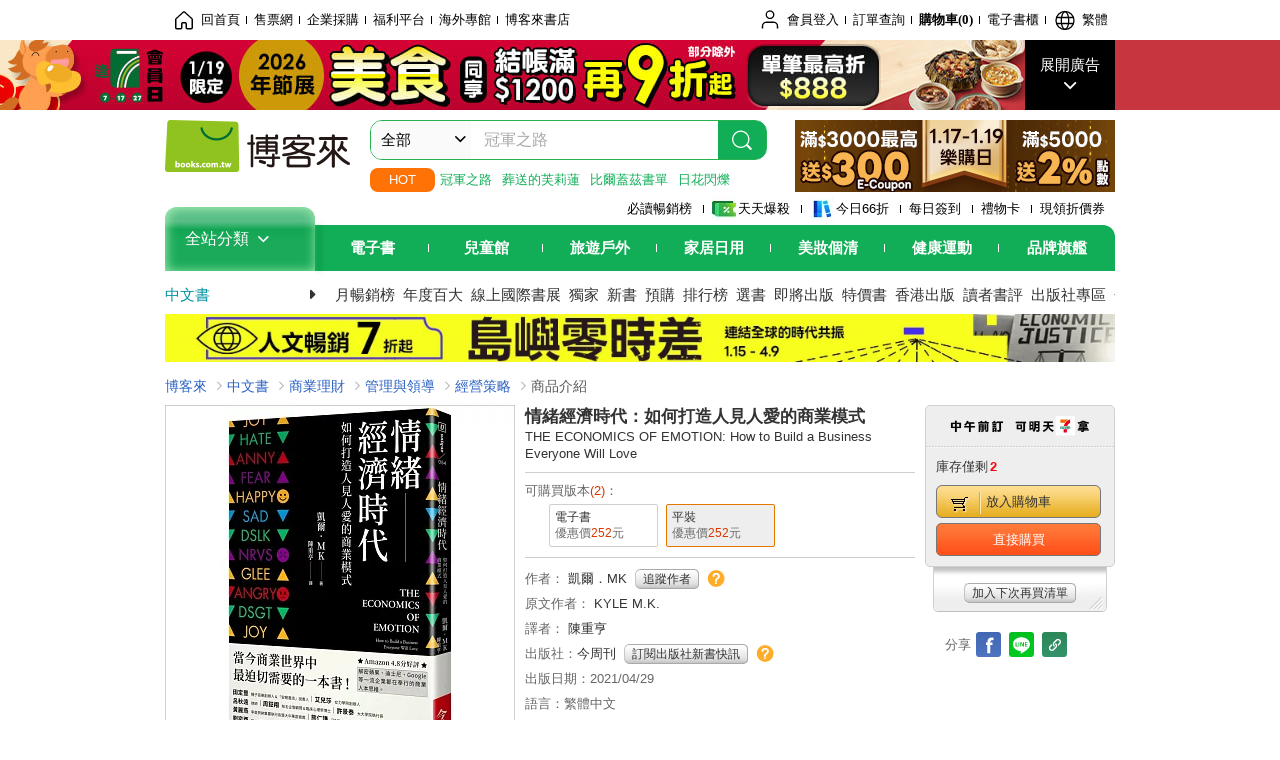

--- FILE ---
content_type: text/html; charset=UTF-8
request_url: https://www.books.com.tw/image/getPictureboxsSrc?items%5B%5D=0010889081
body_size: 99
content:
{"status":true,"data":[{"item":"0010889081","url":null}]}

--- FILE ---
content_type: text/html; charset=UTF-8
request_url: https://www.books.com.tw/br/ra/br_r0vq68ygz?i=0010889081&v=0
body_size: 11213
content:
<span id="url_br_r0vq68ygz__P_br_r0vq68ygz_D_2aabd0_B_1"></span><script>var br_r0vq68ygz_tc={"a":"","t":"i","i":"0010890093%2C0010889788%2C0010892523%2C0010890094%2C0010889508%2C0010905199%2C0010822522%2C0010890096%2C0010893715%2C0010889441%2C0010884647%2C0010862387%2C0010887471%2C0010892018%2C0010857686%2C0010884839%2C0010848633%2C0010897752%2C0010881907%2C0010889495%2C0010900225%2C0010927235%2C0010929854%2C0010914870%2C0010949733%2C0010929749%2C0010938046%2C0010919371%2C0010920359%2C0010749444%2C0010942447%2C0010919211%2C0010915659%2C0010683961%2C0010964848%2C0010845017%2C0010890803%2C0010964214%2C0010990410%2C0010798868%2C0010760891%2C0010352582%2C0010960831%2C0010955685%2C0010985266%2C0010567254%2C0010986295%2C0011039218%2C0010644494%2C0011010307"};var br_r0vq68ygzlist={"event":"view_item_list","ecommerce":{"item_list_id":"br_r0vq68ygz","items":[{"item_id":"0010890093","item_name":"\u5834\u666f\u884c\u92b7\u6a21\u5f0f\uff1a\u5728\u7121\u9650\u5a92\u9ad4\u6642\u4ee3\uff0c\u7a81\u7834\u96dc\u8a0a\uff0c\u8d85\u8d8a\u6f14\u7b97\u6cd5\uff0c\u6253\u9020\u81ea\u52d5\u7372\u5229\u7684\u9867\u5ba2\u65c5\u7a0b","price":378,"index":0,"item_category":"001"},{"item_id":"0010889788","item_name":"\u81c9\u66f8\u3001Google\u90fd\u5728\u7528\u768410\u500d\u6545\u4e8b\u529b\uff1a\u77fd\u8c37\u6545\u4e8b\u7b56\u7565\u5927\u5e2b\u6559\u4f603\u500b\u6b65\u9a5f\u8aaa\u51fa\u597d\u6545\u4e8b\uff0c\u63d0\u534710\u500d\u7af6\u722d\u529b!","price":224,"index":1,"item_category":"001"},{"item_id":"0010892523","item_name":"\u75ab\u5f8c\u5927\u672a\u4f86\uff1a\u8ab0\u662f\u5927\u8d0f\u5bb6?\u5168\u7403\u4e94\u5341\u5927\u6700\u4f73\u5546\u5b78\u9662\u6559\u6388\u84cb\u6d1b\u5a01\u5256\u6790\u5168\u65b0\u5546\u696d\u74b0\u5883\u4e0b\u7684\u6311\u6230\u53ca\u5546\u6a5f","price":195,"index":2,"item_category":"001"},{"item_id":"0010890094","item_name":"\u5ba3\u50b3\u6a5f\u5668\uff1a\u6ce8\u610f\u529b\u662f\u8ca8\u5e63\uff0c\u4eba\u4eba\u90fd\u662f\u6578\u4f4d\u5e02\u5834\u5546\u4eba","price":585,"index":3,"item_category":"001"},{"item_id":"0010889508","item_name":"\u6975\u5ea6\u5438\u775b\uff1a\u4e0a\u53f0\u4e0d\u51b7\u5834\uff0c\u91cd\u91cf\u7d1a\u8b1b\u5e2b\u6559\u4f60\u7684\u7cbe\u6e96\u8aaa\u8a71\u8ab2","price":300,"index":4,"item_category":"001"},{"item_id":"0010905199","item_name":"\u5546\u696d\u6a21\u5f0f\u5927\u5168\uff1a\u65e9\u7a3b\u7530\u5546\u5b78\u9662\u6559\u6388\uff0c\u5716\u89e363\u500b\u4e16\u754c\u7d1a\u4f01\u696d\u4fdd\u8b49\u7372\u5229\u6a21\u5f0f","price":364,"index":5,"item_category":"001"},{"item_id":"0010822522","item_name":"\u539f\u5b50\u7fd2\u6163\uff1a\u7d30\u5fae\u6539\u8b8a\u5e36\u4f86\u5de8\u5927\u6210\u5c31\u7684\u5be6\u8b49\u6cd5\u5247","price":260,"index":6,"item_category":"001"},{"item_id":"0010890096","item_name":"\u5275\u9020\u8207\u6f2b\u60f3\uff1a\u4e9e\u99ac\u905c\u5275\u8fa6\u4eba\u8c9d\u4f50\u65af\u89aa\u8ff0\uff0c\u5f9e\u6210\u9577\u5230\u7db2\u8def\u5de8\u64d8\u7684\u9078\u64c7\u3001\u7d93\u71df\u8207\u5922\u60f3\u3010\u300a\u8cc8\u4f2f\u65af\u50b3\u300b\u4f5c\u8005\u827e\u85a9\u514b\u68ee Walter Isaacson \u5c0e\u8b80\u3011","price":405,"index":7,"item_category":"001"},{"item_id":"0010893715","item_name":"\u760b\u6f6e\u884c\u92b7\uff1a\u83ef\u9813\u5546\u5b78\u9662\u6700\u71b1\u9580\u7684\u4e00\u5802\u884c\u92b7\u8ab2!6\u5927\u95dc\u9375\u611f\u67d3\u529b\uff0c\u77ac\u9593\u5f15\u7206\u5927\u6d41\u884c\u3010\u66a2\u92b7\u65b0\u88dd\u7248\u3011","price":266,"index":8,"item_category":"001"},{"item_id":"0010889441","item_name":"\u4e5f\u8a31\u4f60\u8a72\u8ddf\u672a\u4f86\u5b78\u5bb6\u8ac7\u8ac7\uff1a\u4e00\u5802\u524d\u6240\u672a\u898b\u7684\u4eba\u751f\u898f\u756b\u8ab2\uff0c\u6240\u6709\u554f\u984c\u4f60\u90fd\u53ef\u4ee5\u554f","price":266,"index":9,"item_category":"001"},{"item_id":"0010884647","item_name":"\u4e0a\u6e38\u601d\u7dad\uff1a\u5728\u554f\u984c\u767c\u751f\u524d\u89e3\u6c7a\u7684\u6839\u6cbb\u4e4b\u9053","price":300,"index":10,"item_category":"001"},{"item_id":"0010862387","item_name":"\u7834\u6846\u80fd\u529b\uff1a\u5168\u7403TOP50\u7ba1\u7406\u5927\u5e2b\u6559\u4f60\u7a81\u7834\u300c\u5c08\u696d\u300d\u9677\u9631","price":245,"index":11,"item_category":"001"},{"item_id":"0010887471","item_name":"\u5929\u624d\u7684\u95dc\u9375\u7fd2\u6163\uff1a\u8036\u9b6f\u6700\u53d7\u6b61\u8fce\u8ab2\u7a0b\u6559\u4f60\u5982\u4f55\u8d85\u8d8a\u5929\u8ce6\u3001\u667a\u5546\u8207\u904b\u6c23","price":355,"index":12,"item_category":"001"},{"item_id":"0010892018","item_name":"\u8072\u5165Spotify\uff1a\u745e\u5178\u5c0f\u65b0\u5275\u5982\u4f55\u985b\u8986\u97f3\u6a02\u7522\u696d\u5546\u696d\u6a21\u5f0f\uff0c\u6539\u8b8a\u4eba\u5011\u6536\u807d\u7fd2\u6163?","price":276,"index":13,"item_category":"001"},{"item_id":"0010857686","item_name":"\u89e3\u958b\u751f\u547d\u7684\u5bc6\u78bc\uff1a\u516b\u8b58\u898f\u77e9\u980c\u8b1b\u8a18","price":306,"index":14,"item_category":"001"},{"item_id":"0010884839","item_name":"\u5927\u8166\u89e3\u9396\uff1a\u53f2\u4e39\u4f5b\u9802\u5c16\u5b78\u8005\u88d8.\u6ce2\u52d2\u4ee5\u6700\u65b0\u8166\u79d1\u5b78\u63a8\u52d5\u5b78\u7fd2\u9769\u547d","price":316,"index":15,"item_category":"001"},{"item_id":"0010848633","item_name":"Google\u3001\u81c9\u66f8\u3001\u5fae\u8edf\u5c08\u5bb6\u6559\u4f60\u768466\u5802\u79d1\u6280\u8da8\u52e2\u5fc5\u4fee\u8ab2","price":342,"index":16,"item_category":"001"},{"item_id":"0010897752","item_name":"\u6578\u64da\u70ba\u738b \u5b78\u6703\u6d1e\u5bdf\u6578\u64da\uff0c\u624d\u662f\u884c\u92b7\u4e4b\u738b","price":355,"index":17,"item_category":"001"},{"item_id":"0010881907","item_name":"\u6210\u529f\u7684\u53cd\u601d\uff1a\u6df7\u4e82\u4e16\u5c40\u4e2d\uff0c\u6211\u5011\u5fc5\u9808\u91cd\u65b0\u5b78\u7fd2\u7684\u4e00\u5802\u8ab2","price":387,"index":18,"item_category":"001"},{"item_id":"0010889495","item_name":"\u505a\u81ea\u5df1\u7684\u5de5\u4f5c\u8a2d\u8a08\u5e2b\uff1a\u53f2\u4e39\u4f5b\u7d93\u5178\u751f\u6daf\u898f\u756b\u8ab2\u300c\u505a\u81ea\u5df1\u7684\u751f\u547d\u8a2d\u8a08\u5e2b\u300d\u3010\u8077\u5834\u5be6\u6230\u7bc7\u3011","price":285,"index":19,"item_category":"001"},{"item_id":"0010900225","item_name":"\u8a02\u95b1\u7d93\u6fdf\uff1a\u4e00\u5834\u5546\u696d\u6a21\u5f0f\u7684\u5168\u65b0\u8b8a\u9769","price":355,"index":20,"item_category":"001"},{"item_id":"0010927235","item_name":"\u6b63\u9762\u601d\u8003\u7684\u5047\u8c61\uff1a\u6a02\u89c0\u504f\u8aa4\u5982\u4f55\u8b93\u6211\u5011\u904e\u5f97\u66f4\u597d\uff0c\u537b\u53c8\u81ea\u53d6\u6ec5\u4ea1?","price":252,"index":21,"item_category":"001"},{"item_id":"0010929854","item_name":"\u805a\u773e\u5546\u6a5f\uff1a\u4e92\u52d5\u2573\u9ecf\u8457\u2573\u64f4\u6563\uff0c9\u6b65\u601d\u8003\u6253\u9020\u9ad8\u4e92\u52d5\u793e\u5718","price":378,"index":22,"item_category":"001"},{"item_id":"0010914870","item_name":"\u5225\u505a\u71b1\u611b\u7684\u4e8b\uff0c\u8981\u505a\u771f\u5be6\u7684\u81ea\u5df1\uff1a\u4e00\u672c\u91cd\u65b0\u601d\u8003\u4eba\u751f\u8207\u5de5\u4f5c\u7684\u6539\u8b8a\u4e4b\u66f8","price":355,"index":23,"item_category":"001"},{"item_id":"0010949733","item_name":"\u5546\u696d\u7c21\u53f2\uff1a\u770b\u900f\u5546\u696d\u9032\u5316\uff0c\u6bd4\u5225\u4eba\u5148\u770b\u5230\u672a\u4f86","price":266,"index":24,"item_category":"001"},{"item_id":"0010929749","item_name":"\u5104\u842c\u793e\u9577\u9ad8\u7372\u5229\u7d93\u71df\u8853\uff1a\u96fb\u5546\u8001\u95c6\u8ce3\u6108\u5c11\u3001\u8cfa\u6108\u591a\uff0c\u9084\u80fd\u6d3b\u904e\u96f6\u71df\u6536\u7684\u7955\u5bc6","price":342,"index":25,"item_category":"001"},{"item_id":"0010938046","item_name":"\u83ef\u723e\u8857\u50b3\u5947\u57fa\u91d1\u7d93\u7406\u4eba\u80af\u6069.\u8cbb\u96ea\uff0c\u6559\u4f60\u7834\u966450\u500b\u6295\u8cc7\u8ff7\u601d","price":294,"index":26,"item_category":"001"},{"item_id":"0010919371","item_name":"\u4fee\u5fa9\u95dc\u4fc2\u7684\u6b63\u5411\u885d\u7a81\uff1a\u8d70\u9032\u96e2\u5a5a\u3001\u6d3e\u7cfb\u9b25\u722d\u8207\u5167\u6230\uff0c\u627e\u5230\u64fa\u812b\u56f0\u5883\u7684\u89e3\u65b9","price":322,"index":27,"item_category":"001"},{"item_id":"0010920359","item_name":"\u5546\u696d\u6a21\u5f0f\u8f49\u578b\uff1a\u7372\u5229\u4e16\u4ee32 \u50f9\u503c\u5275\u65b0\u76846\u5927\u9014\u5f91","price":629,"index":28,"item_category":"001"},{"item_id":"0010749444","item_name":"\u7368\u5b64\u6c42\u6557\u9078\u64c7\u6b0a\u7372\u5229\u7955\u6280\uff1a\u591a\u7a7a\u76e4\u90fd\u80fd\u8cfa\u7684\u5165\u95805\u5802\u8ab2","price":224,"index":29,"item_category":"001"},{"item_id":"0010942447","item_name":"\u81f4\u52dd\u5fc3\u614b\uff1a\u6bcf\u6b21\u4e0a\u5834\uff0c\u90fd\u662f\u6700\u4f73\u8868\u73fe!\u95dc\u9375\u6642\u523b\u4e0d\u5931\u5e38\u3001\u4e0d\u602f\u5834\u76847\u500b\u79d1\u5b78\u5be6\u8b49\u6cd5\u5247","price":252,"index":30,"item_category":"001"},{"item_id":"0010919211","item_name":"\u5e95\u5c64\u908f\u8f2f\uff1a\u770b\u6e05\u9019\u500b\u4e16\u754c\u7684\u5e95\u724c","price":316,"index":31,"item_category":"001"},{"item_id":"0010915659","item_name":"\u5c0f\u800c\u7cbe\u6e96\u7684D2C\u7dda\u4e0a\u92b7\u552e\u6a21\u5f0f\uff1a\u76f4\u63a5\u9762\u5c0d\u6d88\u8cbb\u8005\uff0c\u807d\u898b\u6d88\u8cbb\u8005\u9700\u6c42\uff0c\u57f9\u990a\u51fa\u9867\u5ba2\u5fe0\u8aa0\u5ea6\u7684\u6210\u529f\u7d93\u71df\u65b9\u5f0f","price":210,"index":32,"item_category":"001"},{"item_id":"0010683961","item_name":"\u7af6\u5408\u7b56\u7565\uff1a\u5546\u696d\u904b\u4f5c\u7684\u771f\u5be6\u529b\u91cf(\u4e8c\u5341\u5468\u5e74\u7d93\u5178\u7248)","price":276,"index":33,"item_category":"001"},{"item_id":"0010964848","item_name":"\u7cbe\u6e96\u7372\u5229\uff1a\u4f01\u696d\u6c38\u7e8c\u7d93\u71df\u3001\u5229\u6f64\u6975\u5927\u5316\u7684\u5546\u696d\u6a21\u5f0f\u79d8\u8a23","price":315,"index":34,"item_category":"001"},{"item_id":"0010845017","item_name":"\u8cfa\u9322\u516c\u53f8\u90fd\u5728\u7528\u7684\u9ad8\u7372\u5229\u8a02\u50f9\u5fc3\u7406\u5b78","price":324,"index":35,"item_category":"001"},{"item_id":"0010890803","item_name":"\u76f4\u89ba\u884c\u92b7\uff1a\u904b\u752811\u7a2e\u4eba\u6027\u76f4\u89ba\uff0c\u8b93\u4eba\u4e0d\u7528\u591a\u60f3\u5c31\u638f\u9322\u7684\u5546\u696d\u5de7\u601d","price":280,"index":36,"item_category":"001"},{"item_id":"0010964214","item_name":"\u63ed\u5bc6\u4fdd\u96aa\uff1a\u70ba\u98a8\u96aa\u8207\u4eba\u547d\u5b9a\u50f9\u7684\u5546\u696d\u6a21\u5f0f\uff0c\u5982\u4f55\u6253\u9020\u8207\u6467\u6bc0\u9019\u500b\u5104\u842c\u5e1d\u570b?","price":287,"index":37,"item_category":"001"},{"item_id":"0010990410","item_name":"\u5546\u696d\u6a21\u5f0f\u5275\u65b0\u5be6\u6230\u6f14\u7df4\u5165\u9580\uff1a\u539f\u4f86\u5275\u9020\u81ea\u5df1\u7684\u5546\u696d\u6a21\u5f0f\u9019\u9ebc\u7c21\u55ae","price":331,"index":38,"item_category":"001"},{"item_id":"0010798868","item_name":"\u5982\u4f55\u6253\u9020\u300c\u9577\u92b7\u300d\u7684 \u601d\u8003\u6846\u67b6\uff1a\u5b78\u7fd2\u908f\u8f2f\u3001\u63d0\u554f5\u5802\u8ab2\uff0c\u89e3\u6c7a\u60f3\u4e0d\u51fa\u5275\u610f\u7684\u56f0\u64fe!","price":252,"index":39,"item_category":"001"},{"item_id":"0010760891","item_name":"\u79d1\u62804.0 \u7db2\u8def\u4e32\u806f\u6642\u4ee3\u7684\u65b0\u5546\u696d\u6a21\u5f0f","price":306,"index":40,"item_category":"001"},{"item_id":"0010352582","item_name":"\u77e5\u8b58\u7d93\u6fdf\u6642\u4ee3\u7684\u5c0f\u6545\u4e8b-\u5927\u672a\u4f862CD","price":360,"index":41,"item_category":"001"},{"item_id":"0010960831","item_name":"\u91cf\u5b50\u7d93\u6fdf\u6642\u4ee3\uff1a\u6578\u4f4d\u5316\u5f8c\u7684\u672a\u4f86\u4e16\u754c?","price":406,"index":42,"item_category":"001"},{"item_id":"0010955685","item_name":"\u672a\u4f86\u5546\u696d\u6a21\u5f0f\u9810\u6e2c\u5716","price":315,"index":43,"item_category":"001"},{"item_id":"0010985266","item_name":"Webtoon\uff1a\u624b\u6a5f\u4e16\u4ee3\u7684\u97d3\u6d41\u6d6a\u6f6e\uff0c\u689d\u6f2b\u5982\u4f55\u6253\u9020\u8de8\u5a92\u9ad4\u7684\u5168\u7403\u7248\u5716?","price":387,"index":44,"item_category":"001"},{"item_id":"0010567254","item_name":"\u7372\u5229\u4e16\u4ee3\uff1a\u81ea\u5df1\u52d5\u624b\uff0c\u756b\u51fa\u4f60\u7684\u5546\u696d\u6a21\u5f0f","price":449,"index":45,"item_category":"001"},{"item_id":"0010986295","item_name":"\u89e3\u78bc\u5546\u696d\u6a21\u5f0f\uff1a\u5982\u4f55\u5f9e\u4e00\u500b\u60f3\u6cd5\u5230\u4e00\u500b\u5546\u696d\u6a21\u5f0f","price":364,"index":46,"item_category":"001"},{"item_id":"0011039218","item_name":"\u6d77\u6b0a\u65b0\u683c\u5c40\uff0c\u65e5\u672c\u85cd\u8272\u7d93\u6fdf\u6642\u4ee3\u7684\u570b\u5bb6\u7af6\u722d\u529b\uff1a\u6d77\u6d0b\u8cc7\u6e90\u3001\u653f\u7b56\u6539\u9769\u3001\u74b0\u5883\u6c38\u7e8c\u2026\u2026\u5f9e\u7522\u696d\u8f49\u578b\u5230\u79d1\u6280\u5275\u65b0\uff0c\u65e5\u672c\u5982\u4f55\u6253\u9020\u8de8\u9818\u57df\u6d77\u6d0b\u7522\u696d\u9ad4\u7cfb\uff0c\u4e26\u5f15\u9818\u4e9e\u592a\u6d77\u6d0b\u7af6\u5c40?","price":355,"index":47,"item_category":"001"},{"item_id":"0010644494","item_name":"\u5982\u4f55\u6253\u9020\u793e\u6703\u4f01\u696d\uff1a\u4ee5\u4eba\u70ba\u672c\u7684\u65b0\u5546\u6a5f\uff0c\u5e78\u798f\u7d93\u6fdf\u5e36\u4f86\u5927\u6536\u76ca","price":224,"index":48,"item_category":"001"},{"item_id":"0011010307","item_name":"\u9ec3\u4ec1\u52f3\u50b3\uff1a\u8f1d\u9054\u5275\u8fa6\u4eba\u5982\u4f55\u6253\u9020\u5168\u7403\u6700\u6436\u624b\u7684\u6676\u7247","price":395,"index":49,"item_category":"001"}]}};dataLayer.push({ecommerce:null});dataLayer.push(br_r0vq68ygzlist);$("<img/>").attr({'src':'//mercury.books.com.tw/logs/br/_bt.gif?brid=P_br_r0vq68ygz_D_2aabd0_B_1&a=&t=i&i=0010890093%2C0010889788%2C0010892523%2C0010890094%2C0010889508%2C0010905199%2C0010822522%2C0010890096%2C0010893715%2C0010889441%2C0010884647%2C0010862387%2C0010887471%2C0010892018%2C0010857686%2C0010884839%2C0010848633%2C0010897752%2C0010881907%2C0010889495%2C0010900225%2C0010927235%2C0010929854%2C0010914870%2C0010949733%2C0010929749%2C0010938046%2C0010919371%2C0010920359%2C0010749444%2C0010942447%2C0010919211%2C0010915659%2C0010683961%2C0010964848%2C0010845017%2C0010890803%2C0010964214%2C0010990410%2C0010798868%2C0010760891%2C0010352582%2C0010960831%2C0010955685%2C0010985266%2C0010567254%2C0010986295%2C0011039218%2C0010644494%2C0011010307',"referrerpolicy":"unsafe-url"});head.load("//jci.book.com.tw/jss/br/br_screen.min.js?v=230309", function() {window.onscroll=brthrottle();$(window).scroll();});</script><div class="mod type02_s009 clearfix"><a name=""></a><h3>買了此商品的人，也買了...</h3><div class="mod_no clearfix"><div class="rotater clearfix"><ul><li class="here" id="li_ext_br_r0vq68ygz_page_1"><a class="br_r0vq68ygz" href="javascript:;" title="第1頁" id="ext_br_r0vq68ygz-1"><span>第1頁</span></a></li><li  id="li_ext_br_r0vq68ygz_page_2"><a class="br_r0vq68ygz" href="javascript:;" title="第2頁" id="ext_br_r0vq68ygz-2"><span>第2頁</span></a></li><li  id="li_ext_br_r0vq68ygz_page_3"><a class="br_r0vq68ygz" href="javascript:;" title="第3頁" id="ext_br_r0vq68ygz-3"><span>第3頁</span></a></li><li  id="li_ext_br_r0vq68ygz_page_4"><a class="br_r0vq68ygz" href="javascript:;" title="第4頁" id="ext_br_r0vq68ygz-4"><span>第4頁</span></a></li><li  id="li_ext_br_r0vq68ygz_page_5"><a class="br_r0vq68ygz" href="javascript:;" title="第5頁" id="ext_br_r0vq68ygz-5"><span>第5頁</span></a></li><li  id="li_ext_br_r0vq68ygz_page_6"><a class="br_r0vq68ygz" href="javascript:;" title="第6頁" id="ext_br_r0vq68ygz-6"><span>第6頁</span></a></li><li  id="li_ext_br_r0vq68ygz_page_7"><a class="br_r0vq68ygz" href="javascript:;" title="第7頁" id="ext_br_r0vq68ygz-7"><span>第7頁</span></a></li><li  id="li_ext_br_r0vq68ygz_page_8"><a class="br_r0vq68ygz" href="javascript:;" title="第8頁" id="ext_br_r0vq68ygz-8"><span>第8頁</span></a></li><li  id="li_ext_br_r0vq68ygz_page_9"><a class="br_r0vq68ygz" href="javascript:;" title="第9頁" id="ext_br_r0vq68ygz-9"><span>第9頁</span></a></li><li  id="li_ext_br_r0vq68ygz_page_10"><a class="br_r0vq68ygz" href="javascript:;" title="第10頁" id="ext_br_r0vq68ygz-10"><span>第10頁</span></a></li></ul></div><a id="ext_br_r0vq68ygz-swleft" class="ext_br_r0vq68ygz switch swleft" href="javascript:; title="上頁"><span>上頁</span></a><a id="ext_br_r0vq68ygz-swright" class="ext_br_r0vq68ygz switch swright" href="javascript:;" title="下頁"><span>下頁</span></a><div class="box clearfix"><ul class="set_item_6 clearfix"><li id="li_ext_br_r0vq68ygz-0" class="li_ext_br_r0vq68ygz item"><a href="https://www.books.com.tw/products/0010890093?loc=P_br_r0vq68ygz_D_2aabd0_B_1" onclick="prodclickga4(br_r0vq68ygzlist, 0)" class="cov_a"><div class="special_border_div"><img class="special_border" name="M201101_090_view_0010890093"  style="display:none"><script>                $("[name='M201101_090_view_0010890093']").each(function() {                     loadPicturebox($(this),'0010890093');                });  </script></div><img class="cover" src="//im2.book.com.tw/image/getImage?i=https://www.books.com.tw/img/001/089/00/0010890093.jpg&v=607d5bb2k&w=210&h=210" alt="場景行銷模式：在無限媒體時代，突破雜訊，超越演算法，打造自動獲利的顧客旅程"></a><div class="type02_bd-a"><h4><a href="https://www.books.com.tw/products/0010890093?loc=P_br_r0vq68ygz_D_2aabd0_B_1" onclick="prodclickga4(br_r0vq68ygzlist, 0)">場景行銷模式：在無限媒體時代，突破雜訊，超越演算法，打造自動獲利的顧客旅程</a></h4><ul class="msg"><li class="price_a">優惠價：<strong><b>9</b></strong>折<strong><b>378</b></strong>元</li></ul></div></li><li id="li_ext_br_r0vq68ygz-1" class="li_ext_br_r0vq68ygz item"><a href="https://www.books.com.tw/products/0010889788?loc=P_br_r0vq68ygz_D_2aabd0_B_1" onclick="prodclickga4(br_r0vq68ygzlist, 1)" class="cov_a"><div class="special_border_div"><img class="special_border" name="M201101_090_view_0010889788"  style="display:none"><script>                $("[name='M201101_090_view_0010889788']").each(function() {                     loadPicturebox($(this),'0010889788');                });  </script></div><img class="cover" src="//im1.book.com.tw/image/getImage?i=https://www.books.com.tw/img/001/088/97/0010889788.jpg&v=607815dck&w=210&h=210" alt="臉書、Google都在用的10倍故事力：矽谷故事策略大師教你3個步驟說出好故事，提升10倍競爭力!"></a><div class="type02_bd-a"><h4><a href="https://www.books.com.tw/products/0010889788?loc=P_br_r0vq68ygz_D_2aabd0_B_1" onclick="prodclickga4(br_r0vq68ygzlist, 1)">臉書、Google都在用的10倍故事力：矽谷故事策略大師教你3個步驟說出好故事，提升10倍競爭力!</a></h4><ul class="msg"><li class="price_a">優惠價：<strong><b>7</b></strong>折<strong><b>224</b></strong>元</li></ul></div></li><li id="li_ext_br_r0vq68ygz-2" class="li_ext_br_r0vq68ygz item"><a href="https://www.books.com.tw/products/0010892523?loc=P_br_r0vq68ygz_D_2aabd0_B_1" onclick="prodclickga4(br_r0vq68ygzlist, 2)" class="cov_a"><div class="special_border_div"><img class="special_border" name="M201101_090_view_0010892523"  style="display:none"><script>                $("[name='M201101_090_view_0010892523']").each(function() {                     loadPicturebox($(this),'0010892523');                });  </script></div><img class="cover" src="//im2.book.com.tw/image/getImage?i=https://www.books.com.tw/img/001/089/25/0010892523.jpg&v=609e514ak&w=210&h=210" alt="疫後大未來：誰是大贏家?全球五十大最佳商學院教授蓋洛威剖析全新商業環境下的挑戰及商機"></a><div class="type02_bd-a"><h4><a href="https://www.books.com.tw/products/0010892523?loc=P_br_r0vq68ygz_D_2aabd0_B_1" onclick="prodclickga4(br_r0vq68ygzlist, 2)">疫後大未來：誰是大贏家?全球五十大最佳商學院教授蓋洛威剖析全新商業環境下的挑戰及商機</a></h4><ul class="msg"><li class="price_a">優惠價：<strong><b>5</b></strong>折<strong><b>195</b></strong>元</li></ul></div></li><li id="li_ext_br_r0vq68ygz-3" class="li_ext_br_r0vq68ygz item"><a href="https://www.books.com.tw/products/0010890094?loc=P_br_r0vq68ygz_D_2aabd0_B_1" onclick="prodclickga4(br_r0vq68ygzlist, 3)" class="cov_a"><div class="special_border_div"><img class="special_border" name="M201101_090_view_0010890094"  style="display:none"><script>                $("[name='M201101_090_view_0010890094']").each(function() {                     loadPicturebox($(this),'0010890094');                });  </script></div><img class="cover" src="//im1.book.com.tw/image/getImage?i=https://www.books.com.tw/img/001/089/00/0010890094.jpg&v=607d5bc4k&w=210&h=210" alt="宣傳機器：注意力是貨幣，人人都是數位市場商人"></a><div class="type02_bd-a"><h4><a href="https://www.books.com.tw/products/0010890094?loc=P_br_r0vq68ygz_D_2aabd0_B_1" onclick="prodclickga4(br_r0vq68ygzlist, 3)">宣傳機器：注意力是貨幣，人人都是數位市場商人</a></h4><ul class="msg"><li class="price_a">優惠價：<strong><b>9</b></strong>折<strong><b>585</b></strong>元</li></ul></div></li><li id="li_ext_br_r0vq68ygz-4" class="li_ext_br_r0vq68ygz item last"><a href="https://www.books.com.tw/products/0010889508?loc=P_br_r0vq68ygz_D_2aabd0_B_1" onclick="prodclickga4(br_r0vq68ygzlist, 4)" class="cov_a"><div class="special_border_div"><img class="special_border" name="M201101_090_view_0010889508"  style="display:none"><script>                $("[name='M201101_090_view_0010889508']").each(function() {                     loadPicturebox($(this),'0010889508');                });  </script></div><img class="cover" src="//im1.book.com.tw/image/getImage?i=https://www.books.com.tw/img/001/088/95/0010889508.jpg&v=60815e44k&w=210&h=210" alt="極度吸睛：上台不冷場，重量級講師教你的精準說話課"></a><div class="type02_bd-a"><h4><a href="https://www.books.com.tw/products/0010889508?loc=P_br_r0vq68ygz_D_2aabd0_B_1" onclick="prodclickga4(br_r0vq68ygzlist, 4)">極度吸睛：上台不冷場，重量級講師教你的精準說話課</a></h4><ul class="msg"><li class="price_a">優惠價：<strong><b>79</b></strong>折<strong><b>300</b></strong>元</li></ul></div></li><li id="li_ext_br_r0vq68ygz-5" class="li_ext_br_r0vq68ygz item"><a href="https://www.books.com.tw/products/0010905199?loc=P_br_r0vq68ygz_D_2aabd0_B_1" onclick="prodclickga4(br_r0vq68ygzlist, 5)" class="cov_a"><div class="special_border_div"><img class="special_border" name="M201101_090_view_0010905199"  style="display:none"><script>                $("[name='M201101_090_view_0010905199']").each(function() {                     loadPicturebox($(this),'0010905199');                });  </script></div><img class="cover" src="//im2.book.com.tw/image/getImage?i=https://www.books.com.tw/img/001/090/51/0010905199.jpg&v=615d7aa9k&w=210&h=210" alt="商業模式大全：早稻田商學院教授，圖解63個世界級企業保證獲利模式"></a><div class="type02_bd-a"><h4><a href="https://www.books.com.tw/products/0010905199?loc=P_br_r0vq68ygz_D_2aabd0_B_1" onclick="prodclickga4(br_r0vq68ygzlist, 5)">商業模式大全：早稻田商學院教授，圖解63個世界級企業保證獲利模式</a></h4><ul class="msg"><li class="price_a">優惠價：<strong><b>7</b></strong>折<strong><b>364</b></strong>元</li></ul></div></li><li id="li_ext_br_r0vq68ygz-6" class="li_ext_br_r0vq68ygz item"><a href="https://www.books.com.tw/products/0010822522?loc=P_br_r0vq68ygz_D_2aabd0_B_1" onclick="prodclickga4(br_r0vq68ygzlist, 6)" class="cov_a"><div class="special_border_div"><img class="special_border" name="M201101_090_view_0010822522"  style="display:none"><script>                $("[name='M201101_090_view_0010822522']").each(function() {                     loadPicturebox($(this),'0010822522');                });  </script></div><img class="cover" src="//im1.book.com.tw/image/getImage?i=https://www.books.com.tw/img/001/082/25/0010822522.jpg&v=5cda990ck&w=210&h=210" alt="原子習慣：細微改變帶來巨大成就的實證法則"></a><div class="type02_bd-a"><h4><a href="https://www.books.com.tw/products/0010822522?loc=P_br_r0vq68ygz_D_2aabd0_B_1" onclick="prodclickga4(br_r0vq68ygzlist, 6)">原子習慣：細微改變帶來巨大成就的實證法則</a></h4><ul class="msg"><li class="price_a">優惠價：<strong><b>79</b></strong>折<strong><b>260</b></strong>元</li></ul></div></li><li id="li_ext_br_r0vq68ygz-7" class="li_ext_br_r0vq68ygz item"><a href="https://www.books.com.tw/products/0010890096?loc=P_br_r0vq68ygz_D_2aabd0_B_1" onclick="prodclickga4(br_r0vq68ygzlist, 7)" class="cov_a"><div class="special_border_div"><img class="special_border" name="M201101_090_view_0010890096"  style="display:none"><script>                $("[name='M201101_090_view_0010890096']").each(function() {                     loadPicturebox($(this),'0010890096');                });  </script></div><img class="cover" src="//im1.book.com.tw/image/getImage?i=https://www.books.com.tw/img/001/089/00/0010890096.jpg&v=60815e45k&w=210&h=210" alt="創造與漫想：亞馬遜創辦人貝佐斯親述，從成長到網路巨擘的選擇、經營與夢想【《賈伯斯傳》作者艾薩克森 Walter Isaacson 導讀】"></a><div class="type02_bd-a"><h4><a href="https://www.books.com.tw/products/0010890096?loc=P_br_r0vq68ygz_D_2aabd0_B_1" onclick="prodclickga4(br_r0vq68ygzlist, 7)">創造與漫想：亞馬遜創辦人貝佐斯親述，從成長到網路巨擘的選擇、經營與夢想【《賈伯斯傳》作者艾薩克森 Walter Isaacson 導讀】</a></h4><ul class="msg"><li class="price_a">優惠價：<strong><b>9</b></strong>折<strong><b>405</b></strong>元</li></ul></div></li><li id="li_ext_br_r0vq68ygz-8" class="li_ext_br_r0vq68ygz item"><a href="https://www.books.com.tw/products/0010893715?loc=P_br_r0vq68ygz_D_2aabd0_B_1" onclick="prodclickga4(br_r0vq68ygzlist, 8)" class="cov_a"><div class="special_border_div"><img class="special_border" name="M201101_090_view_0010893715"  style="display:none"><script>                $("[name='M201101_090_view_0010893715']").each(function() {                     loadPicturebox($(this),'0010893715');                });  </script></div><img class="cover" src="//im2.book.com.tw/image/getImage?i=https://www.books.com.tw/img/001/089/37/0010893715.jpg&v=60af74abk&w=210&h=210" alt="瘋潮行銷：華頓商學院最熱門的一堂行銷課!6大關鍵感染力，瞬間引爆大流行【暢銷新裝版】"></a><div class="type02_bd-a"><h4><a href="https://www.books.com.tw/products/0010893715?loc=P_br_r0vq68ygz_D_2aabd0_B_1" onclick="prodclickga4(br_r0vq68ygzlist, 8)">瘋潮行銷：華頓商學院最熱門的一堂行銷課!6大關鍵感染力，瞬間引爆大流行【暢銷新裝版】</a></h4><ul class="msg"><li class="price_a">優惠價：<strong><b>7</b></strong>折<strong><b>266</b></strong>元</li></ul></div></li><li id="li_ext_br_r0vq68ygz-9" class="li_ext_br_r0vq68ygz item last"><a href="https://www.books.com.tw/products/0010889441?loc=P_br_r0vq68ygz_D_2aabd0_B_1" onclick="prodclickga4(br_r0vq68ygzlist, 9)" class="cov_a"><div class="special_border_div"><img class="special_border" name="M201101_090_view_0010889441"  style="display:none"><script>                $("[name='M201101_090_view_0010889441']").each(function() {                     loadPicturebox($(this),'0010889441');                });  </script></div><img class="cover" src="//im2.book.com.tw/image/getImage?i=https://www.books.com.tw/img/001/088/94/0010889441.jpg&v=607572d9k&w=210&h=210" alt="也許你該跟未來學家談談：一堂前所未見的人生規畫課，所有問題你都可以問"></a><div class="type02_bd-a"><h4><a href="https://www.books.com.tw/products/0010889441?loc=P_br_r0vq68ygz_D_2aabd0_B_1" onclick="prodclickga4(br_r0vq68ygzlist, 9)">也許你該跟未來學家談談：一堂前所未見的人生規畫課，所有問題你都可以問</a></h4><ul class="msg"><li class="price_a">優惠價：<strong><b>7</b></strong>折<strong><b>266</b></strong>元</li></ul></div></li><li id="li_ext_br_r0vq68ygz-10" class="li_ext_br_r0vq68ygz item"><a href="https://www.books.com.tw/products/0010884647?loc=P_br_r0vq68ygz_D_2aabd0_B_1" onclick="prodclickga4(br_r0vq68ygzlist, 10)" class="cov_a"><div class="special_border_div"><img class="special_border" name="M201101_090_view_0010884647"  style="display:none"><script>                $("[name='M201101_090_view_0010884647']").each(function() {                     loadPicturebox($(this),'0010884647');                });  </script></div><img class="cover" src="//im2.book.com.tw/image/getImage?i=https://www.books.com.tw/img/001/088/46/0010884647.jpg&v=602cf044k&w=210&h=210" alt="上游思維：在問題發生前解決的根治之道"></a><div class="type02_bd-a"><h4><a href="https://www.books.com.tw/products/0010884647?loc=P_br_r0vq68ygz_D_2aabd0_B_1" onclick="prodclickga4(br_r0vq68ygzlist, 10)">上游思維：在問題發生前解決的根治之道</a></h4><ul class="msg"><li class="price_a">優惠價：<strong><b>79</b></strong>折<strong><b>300</b></strong>元</li></ul></div></li><li id="li_ext_br_r0vq68ygz-11" class="li_ext_br_r0vq68ygz item"><a href="https://www.books.com.tw/products/0010862387?loc=P_br_r0vq68ygz_D_2aabd0_B_1" onclick="prodclickga4(br_r0vq68ygzlist, 11)" class="cov_a"><div class="special_border_div"><img class="special_border" name="M201101_090_view_0010862387"  style="display:none"><script>                $("[name='M201101_090_view_0010862387']").each(function() {                     loadPicturebox($(this),'0010862387');                });  </script></div><img class="cover" src="//im2.book.com.tw/image/getImage?i=https://www.books.com.tw/img/001/086/23/0010862387.jpg&v=5eede558k&w=210&h=210" alt="破框能力：全球TOP50管理大師教你突破「專業」陷阱"></a><div class="type02_bd-a"><h4><a href="https://www.books.com.tw/products/0010862387?loc=P_br_r0vq68ygz_D_2aabd0_B_1" onclick="prodclickga4(br_r0vq68ygzlist, 11)">破框能力：全球TOP50管理大師教你突破「專業」陷阱</a></h4><ul class="msg"><li class="price_a">優惠價：<strong><b>7</b></strong>折<strong><b>245</b></strong>元</li></ul></div></li><li id="li_ext_br_r0vq68ygz-12" class="li_ext_br_r0vq68ygz item"><a href="https://www.books.com.tw/products/0010887471?loc=P_br_r0vq68ygz_D_2aabd0_B_1" onclick="prodclickga4(br_r0vq68ygzlist, 12)" class="cov_a"><div class="special_border_div"><img class="special_border" name="M201101_090_view_0010887471"  style="display:none"><script>                $("[name='M201101_090_view_0010887471']").each(function() {                     loadPicturebox($(this),'0010887471');                });  </script></div><img class="cover" src="//im2.book.com.tw/image/getImage?i=https://www.books.com.tw/img/001/088/74/0010887471.jpg&v=60547d4fk&w=210&h=210" alt="天才的關鍵習慣：耶魯最受歡迎課程教你如何超越天賦、智商與運氣"></a><div class="type02_bd-a"><h4><a href="https://www.books.com.tw/products/0010887471?loc=P_br_r0vq68ygz_D_2aabd0_B_1" onclick="prodclickga4(br_r0vq68ygzlist, 12)">天才的關鍵習慣：耶魯最受歡迎課程教你如何超越天賦、智商與運氣</a></h4><ul class="msg"><li class="price_a">優惠價：<strong><b>79</b></strong>折<strong><b>355</b></strong>元</li></ul></div></li><li id="li_ext_br_r0vq68ygz-13" class="li_ext_br_r0vq68ygz item"><a href="https://www.books.com.tw/products/0010892018?loc=P_br_r0vq68ygz_D_2aabd0_B_1" onclick="prodclickga4(br_r0vq68ygzlist, 13)" class="cov_a"><div class="special_border_div"><img class="special_border" name="M201101_090_view_0010892018"  style="display:none"><script>                $("[name='M201101_090_view_0010892018']").each(function() {                     loadPicturebox($(this),'0010892018');                });  </script></div><img class="cover" src="//im1.book.com.tw/image/getImage?i=https://www.books.com.tw/img/001/089/20/0010892018.jpg&v=60af82c1k&w=210&h=210" alt="聲入Spotify：瑞典小新創如何顛覆音樂產業商業模式，改變人們收聽習慣?"></a><div class="type02_bd-a"><h4><a href="https://www.books.com.tw/products/0010892018?loc=P_br_r0vq68ygz_D_2aabd0_B_1" onclick="prodclickga4(br_r0vq68ygzlist, 13)">聲入Spotify：瑞典小新創如何顛覆音樂產業商業模式，改變人們收聽習慣?</a></h4><ul class="msg"><li class="price_a">優惠價：<strong><b>6</b></strong>折<strong><b>276</b></strong>元</li></ul></div></li><li id="li_ext_br_r0vq68ygz-14" class="li_ext_br_r0vq68ygz item last"><a href="https://www.books.com.tw/products/0010857686?loc=P_br_r0vq68ygz_D_2aabd0_B_1" onclick="prodclickga4(br_r0vq68ygzlist, 14)" class="cov_a"><div class="special_border_div"><img class="special_border" name="M201101_090_view_0010857686"  style="display:none"><script>                $("[name='M201101_090_view_0010857686']").each(function() {                     loadPicturebox($(this),'0010857686');                });  </script></div><img class="cover" src="//im1.book.com.tw/image/getImage?i=https://www.books.com.tw/img/001/085/76/0010857686.jpg&v=5eb291bak&w=210&h=210" alt="解開生命的密碼：八識規矩頌講記"></a><div class="type02_bd-a"><h4><a href="https://www.books.com.tw/products/0010857686?loc=P_br_r0vq68ygz_D_2aabd0_B_1" onclick="prodclickga4(br_r0vq68ygzlist, 14)">解開生命的密碼：八識規矩頌講記</a></h4><ul class="msg"><li class="price_a">優惠價：<strong><b>9</b></strong>折<strong><b>306</b></strong>元</li></ul></div></li><li id="li_ext_br_r0vq68ygz-15" class="li_ext_br_r0vq68ygz item"><a href="https://www.books.com.tw/products/0010884839?loc=P_br_r0vq68ygz_D_2aabd0_B_1" onclick="prodclickga4(br_r0vq68ygzlist, 15)" class="cov_a"><div class="special_border_div"><img class="special_border" name="M201101_090_view_0010884839"  style="display:none"><script>                $("[name='M201101_090_view_0010884839']").each(function() {                     loadPicturebox($(this),'0010884839');                });  </script></div><img class="cover" src="//im2.book.com.tw/image/getImage?i=https://www.books.com.tw/img/001/088/48/0010884839.jpg&v=602cf042k&w=210&h=210" alt="大腦解鎖：史丹佛頂尖學者裘.波勒以最新腦科學推動學習革命"></a><div class="type02_bd-a"><h4><a href="https://www.books.com.tw/products/0010884839?loc=P_br_r0vq68ygz_D_2aabd0_B_1" onclick="prodclickga4(br_r0vq68ygzlist, 15)">大腦解鎖：史丹佛頂尖學者裘.波勒以最新腦科學推動學習革命</a></h4><ul class="msg"><li class="price_a">優惠價：<strong><b>79</b></strong>折<strong><b>316</b></strong>元</li></ul></div></li><li id="li_ext_br_r0vq68ygz-16" class="li_ext_br_r0vq68ygz item"><a href="https://www.books.com.tw/products/0010848633?loc=P_br_r0vq68ygz_D_2aabd0_B_1" onclick="prodclickga4(br_r0vq68ygzlist, 16)" class="cov_a"><div class="special_border_div"><img class="special_border" name="M201101_090_view_0010848633"  style="display:none"><script>                $("[name='M201101_090_view_0010848633']").each(function() {                     loadPicturebox($(this),'0010848633');                });  </script></div><img class="cover" src="//im2.book.com.tw/image/getImage?i=https://www.books.com.tw/img/001/084/86/0010848633.jpg&v=5e55053bk&w=210&h=210" alt="Google、臉書、微軟專家教你的66堂科技趨勢必修課"></a><div class="type02_bd-a"><h4><a href="https://www.books.com.tw/products/0010848633?loc=P_br_r0vq68ygz_D_2aabd0_B_1" onclick="prodclickga4(br_r0vq68ygzlist, 16)">Google、臉書、微軟專家教你的66堂科技趨勢必修課</a></h4><ul class="msg"><li class="price_a">優惠價：<strong><b>9</b></strong>折<strong><b>342</b></strong>元</li></ul></div></li><li id="li_ext_br_r0vq68ygz-17" class="li_ext_br_r0vq68ygz item"><a href="https://www.books.com.tw/products/0010897752?loc=P_br_r0vq68ygz_D_2aabd0_B_1" onclick="prodclickga4(br_r0vq68ygzlist, 17)" class="cov_a"><div class="special_border_div"><img class="special_border" name="M201101_090_view_0010897752"  style="display:none"><script>                $("[name='M201101_090_view_0010897752']").each(function() {                     loadPicturebox($(this),'0010897752');                });  </script></div><img class="cover" src="//im1.book.com.tw/image/getImage?i=https://www.books.com.tw/img/001/089/77/0010897752.jpg&v=60f7a389k&w=210&h=210" alt="數據為王 學會洞察數據，才是行銷之王"></a><div class="type02_bd-a"><h4><a href="https://www.books.com.tw/products/0010897752?loc=P_br_r0vq68ygz_D_2aabd0_B_1" onclick="prodclickga4(br_r0vq68ygzlist, 17)">數據為王 學會洞察數據，才是行銷之王</a></h4><ul class="msg"><li class="price_a">優惠價：<strong><b>79</b></strong>折<strong><b>355</b></strong>元</li></ul></div></li><li id="li_ext_br_r0vq68ygz-18" class="li_ext_br_r0vq68ygz item"><a href="https://www.books.com.tw/products/0010881907?loc=P_br_r0vq68ygz_D_2aabd0_B_1" onclick="prodclickga4(br_r0vq68ygzlist, 18)" class="cov_a"><div class="special_border_div"><img class="special_border" name="M201101_090_view_0010881907"  style="display:none"><script>                $("[name='M201101_090_view_0010881907']").each(function() {                     loadPicturebox($(this),'0010881907');                });  </script></div><img class="cover" src="//im2.book.com.tw/image/getImage?i=https://www.books.com.tw/img/001/088/19/0010881907.jpg&v=60016eb9k&w=210&h=210" alt="成功的反思：混亂世局中，我們必須重新學習的一堂課"></a><div class="type02_bd-a"><h4><a href="https://www.books.com.tw/products/0010881907?loc=P_br_r0vq68ygz_D_2aabd0_B_1" onclick="prodclickga4(br_r0vq68ygzlist, 18)">成功的反思：混亂世局中，我們必須重新學習的一堂課</a></h4><ul class="msg"><li class="price_a">優惠價：<strong><b>79</b></strong>折<strong><b>387</b></strong>元</li></ul></div></li><li id="li_ext_br_r0vq68ygz-19" class="li_ext_br_r0vq68ygz item last"><a href="https://www.books.com.tw/products/0010889495?loc=P_br_r0vq68ygz_D_2aabd0_B_1" onclick="prodclickga4(br_r0vq68ygzlist, 19)" class="cov_a"><div class="special_border_div"><img class="special_border" name="M201101_090_view_0010889495"  style="display:none"><script>                $("[name='M201101_090_view_0010889495']").each(function() {                     loadPicturebox($(this),'0010889495');                });  </script></div><img class="cover" src="//im2.book.com.tw/image/getImage?i=https://www.books.com.tw/img/001/088/94/0010889495.jpg&v=607572e0k&w=210&h=210" alt="做自己的工作設計師：史丹佛經典生涯規畫課「做自己的生命設計師」【職場實戰篇】"></a><div class="type02_bd-a"><h4><a href="https://www.books.com.tw/products/0010889495?loc=P_br_r0vq68ygz_D_2aabd0_B_1" onclick="prodclickga4(br_r0vq68ygzlist, 19)">做自己的工作設計師：史丹佛經典生涯規畫課「做自己的生命設計師」【職場實戰篇】</a></h4><ul class="msg"><li class="price_a">優惠價：<strong><b>75</b></strong>折<strong><b>285</b></strong>元</li></ul></div></li><li id="li_ext_br_r0vq68ygz-20" class="li_ext_br_r0vq68ygz item"><a href="https://www.books.com.tw/products/0010900225?loc=P_br_r0vq68ygz_D_2aabd0_B_1" onclick="prodclickga4(br_r0vq68ygzlist, 20)" class="cov_a"><div class="special_border_div"><img class="special_border" name="M201101_090_view_0010900225"  style="display:none"><script>                $("[name='M201101_090_view_0010900225']").each(function() {                     loadPicturebox($(this),'0010900225');                });  </script></div><img class="cover" src="//im2.book.com.tw/image/getImage?i=https://www.books.com.tw/img/001/090/02/0010900225.jpg&v=611395cak&w=210&h=210" alt="訂閱經濟：一場商業模式的全新變革"></a><div class="type02_bd-a"><h4><a href="https://www.books.com.tw/products/0010900225?loc=P_br_r0vq68ygz_D_2aabd0_B_1" onclick="prodclickga4(br_r0vq68ygzlist, 20)">訂閱經濟：一場商業模式的全新變革</a></h4><ul class="msg"><li class="price_a">優惠價：<strong><b>79</b></strong>折<strong><b>355</b></strong>元</li></ul></div></li><li id="li_ext_br_r0vq68ygz-21" class="li_ext_br_r0vq68ygz item"><a href="https://www.books.com.tw/products/0010927235?loc=P_br_r0vq68ygz_D_2aabd0_B_1" onclick="prodclickga4(br_r0vq68ygzlist, 21)" class="cov_a"><div class="special_border_div"><img class="special_border" name="M201101_090_view_0010927235"  style="display:none"><script>                $("[name='M201101_090_view_0010927235']").each(function() {                     loadPicturebox($(this),'0010927235');                });  </script></div><img class="cover" src="//im2.book.com.tw/image/getImage?i=https://www.books.com.tw/img/001/092/72/0010927235.jpg&v=62a1cbadk&w=210&h=210" alt="正面思考的假象：樂觀偏誤如何讓我們過得更好，卻又自取滅亡?"></a><div class="type02_bd-a"><h4><a href="https://www.books.com.tw/products/0010927235?loc=P_br_r0vq68ygz_D_2aabd0_B_1" onclick="prodclickga4(br_r0vq68ygzlist, 21)">正面思考的假象：樂觀偏誤如何讓我們過得更好，卻又自取滅亡?</a></h4><ul class="msg"><li class="price_a">優惠價：<strong><b>7</b></strong>折<strong><b>252</b></strong>元</li></ul></div></li><li id="li_ext_br_r0vq68ygz-22" class="li_ext_br_r0vq68ygz item"><a href="https://www.books.com.tw/products/0010929854?loc=P_br_r0vq68ygz_D_2aabd0_B_1" onclick="prodclickga4(br_r0vq68ygzlist, 22)" class="cov_a"><div class="special_border_div"><img class="special_border" name="M201101_090_view_0010929854"  style="display:none"><script>                $("[name='M201101_090_view_0010929854']").each(function() {                     loadPicturebox($(this),'0010929854');                });  </script></div><img class="cover" src="//im1.book.com.tw/image/getImage?i=https://www.books.com.tw/img/001/092/98/0010929854.jpg&v=62c6b5b4k&w=210&h=210" alt="聚眾商機：互動╳黏著╳擴散，9步思考打造高互動社團"></a><div class="type02_bd-a"><h4><a href="https://www.books.com.tw/products/0010929854?loc=P_br_r0vq68ygz_D_2aabd0_B_1" onclick="prodclickga4(br_r0vq68ygzlist, 22)">聚眾商機：互動╳黏著╳擴散，9步思考打造高互動社團</a></h4><ul class="msg"><li class="price_a">優惠價：<strong><b>9</b></strong>折<strong><b>378</b></strong>元</li></ul></div></li><li id="li_ext_br_r0vq68ygz-23" class="li_ext_br_r0vq68ygz item"><a href="https://www.books.com.tw/products/0010914870?loc=P_br_r0vq68ygz_D_2aabd0_B_1" onclick="prodclickga4(br_r0vq68ygzlist, 23)" class="cov_a"><div class="special_border_div"><img class="special_border" name="M201101_090_view_0010914870"  style="display:none"><script>                $("[name='M201101_090_view_0010914870']").each(function() {                     loadPicturebox($(this),'0010914870');                });  </script></div><img class="cover" src="//im1.book.com.tw/image/getImage?i=https://www.books.com.tw/img/001/091/48/0010914870.jpg&v=61e55342k&w=210&h=210" alt="別做熱愛的事，要做真實的自己：一本重新思考人生與工作的改變之書"></a><div class="type02_bd-a"><h4><a href="https://www.books.com.tw/products/0010914870?loc=P_br_r0vq68ygz_D_2aabd0_B_1" onclick="prodclickga4(br_r0vq68ygzlist, 23)">別做熱愛的事，要做真實的自己：一本重新思考人生與工作的改變之書</a></h4><ul class="msg"><li class="price_a">優惠價：<strong><b>79</b></strong>折<strong><b>355</b></strong>元</li></ul></div></li><li id="li_ext_br_r0vq68ygz-24" class="li_ext_br_r0vq68ygz item last"><a href="https://www.books.com.tw/products/0010949733?loc=P_br_r0vq68ygz_D_2aabd0_B_1" onclick="prodclickga4(br_r0vq68ygzlist, 24)" class="cov_a"><div class="special_border_div"><img class="special_border" name="M201101_090_view_0010949733"  style="display:none"><script>                $("[name='M201101_090_view_0010949733']").each(function() {                     loadPicturebox($(this),'0010949733');                });  </script></div><img class="cover" src="//im2.book.com.tw/image/getImage?i=https://www.books.com.tw/img/001/094/97/0010949733.jpg&v=63e37a65k&w=210&h=210" alt="商業簡史：看透商業進化，比別人先看到未來"></a><div class="type02_bd-a"><h4><a href="https://www.books.com.tw/products/0010949733?loc=P_br_r0vq68ygz_D_2aabd0_B_1" onclick="prodclickga4(br_r0vq68ygzlist, 24)">商業簡史：看透商業進化，比別人先看到未來</a></h4><ul class="msg"><li class="price_a">優惠價：<strong><b>7</b></strong>折<strong><b>266</b></strong>元</li></ul></div></li><li id="li_ext_br_r0vq68ygz-25" class="li_ext_br_r0vq68ygz item"><a href="https://www.books.com.tw/products/0010929749?loc=P_br_r0vq68ygz_D_2aabd0_B_1" onclick="prodclickga4(br_r0vq68ygzlist, 25)" class="cov_a"><div class="special_border_div"><img class="special_border" name="M201101_090_view_0010929749"  style="display:none"><script>                $("[name='M201101_090_view_0010929749']").each(function() {                     loadPicturebox($(this),'0010929749');                });  </script></div><img class="cover" src="//im2.book.com.tw/image/getImage?i=https://www.books.com.tw/img/001/092/97/0010929749.jpg&v=62dfc233k&w=210&h=210" alt="億萬社長高獲利經營術：電商老闆賣愈少、賺愈多，還能活過零營收的祕密"></a><div class="type02_bd-a"><h4><a href="https://www.books.com.tw/products/0010929749?loc=P_br_r0vq68ygz_D_2aabd0_B_1" onclick="prodclickga4(br_r0vq68ygzlist, 25)">億萬社長高獲利經營術：電商老闆賣愈少、賺愈多，還能活過零營收的祕密</a></h4><ul class="msg"><li class="price_a">優惠價：<strong><b>9</b></strong>折<strong><b>342</b></strong>元</li></ul></div></li><li id="li_ext_br_r0vq68ygz-26" class="li_ext_br_r0vq68ygz item"><a href="https://www.books.com.tw/products/0010938046?loc=P_br_r0vq68ygz_D_2aabd0_B_1" onclick="prodclickga4(br_r0vq68ygzlist, 26)" class="cov_a"><div class="special_border_div"><img class="special_border" name="M201101_090_view_0010938046"  style="display:none"><script>                $("[name='M201101_090_view_0010938046']").each(function() {                     loadPicturebox($(this),'0010938046');                });  </script></div><img class="cover" src="//im1.book.com.tw/image/getImage?i=https://www.books.com.tw/img/001/093/80/0010938046.jpg&v=633c0b83k&w=210&h=210" alt="華爾街傳奇基金經理人肯恩.費雪，教你破除50個投資迷思"></a><div class="type02_bd-a"><h4><a href="https://www.books.com.tw/products/0010938046?loc=P_br_r0vq68ygz_D_2aabd0_B_1" onclick="prodclickga4(br_r0vq68ygzlist, 26)">華爾街傳奇基金經理人肯恩.費雪，教你破除50個投資迷思</a></h4><ul class="msg"><li class="price_a">優惠價：<strong><b>7</b></strong>折<strong><b>294</b></strong>元</li></ul></div></li><li id="li_ext_br_r0vq68ygz-27" class="li_ext_br_r0vq68ygz item"><a href="https://www.books.com.tw/products/0010919371?loc=P_br_r0vq68ygz_D_2aabd0_B_1" onclick="prodclickga4(br_r0vq68ygzlist, 27)" class="cov_a"><div class="special_border_div"><img class="special_border" name="M201101_090_view_0010919371"  style="display:none"><script>                $("[name='M201101_090_view_0010919371']").each(function() {                     loadPicturebox($(this),'0010919371');                });  </script></div><img class="cover" src="//im2.book.com.tw/image/getImage?i=https://www.books.com.tw/img/001/091/93/0010919371.jpg&v=622b24e3k&w=210&h=210" alt="修復關係的正向衝突：走進離婚、派系鬥爭與內戰，找到擺脫困境的解方"></a><div class="type02_bd-a"><h4><a href="https://www.books.com.tw/products/0010919371?loc=P_br_r0vq68ygz_D_2aabd0_B_1" onclick="prodclickga4(br_r0vq68ygzlist, 27)">修復關係的正向衝突：走進離婚、派系鬥爭與內戰，找到擺脫困境的解方</a></h4><ul class="msg"><li class="price_a">優惠價：<strong><b>7</b></strong>折<strong><b>322</b></strong>元</li></ul></div></li><li id="li_ext_br_r0vq68ygz-28" class="li_ext_br_r0vq68ygz item"><a href="https://www.books.com.tw/products/0010920359?loc=P_br_r0vq68ygz_D_2aabd0_B_1" onclick="prodclickga4(br_r0vq68ygzlist, 28)" class="cov_a"><div class="special_border_div"><img class="special_border" name="M201101_090_view_0010920359"  style="display:none"><script>                $("[name='M201101_090_view_0010920359']").each(function() {                     loadPicturebox($(this),'0010920359');                });  </script></div><img class="cover" src="//im2.book.com.tw/image/getImage?i=https://www.books.com.tw/img/001/092/03/0010920359.jpg&v=623853b7k&w=210&h=210" alt="商業模式轉型：獲利世代2 價值創新的6大途徑"></a><div class="type02_bd-a"><h4><a href="https://www.books.com.tw/products/0010920359?loc=P_br_r0vq68ygz_D_2aabd0_B_1" onclick="prodclickga4(br_r0vq68ygzlist, 28)">商業模式轉型：獲利世代2 價值創新的6大途徑</a></h4><ul class="msg"><li class="price_a">優惠價：<strong><b>9</b></strong>折<strong><b>629</b></strong>元</li></ul></div></li><li id="li_ext_br_r0vq68ygz-29" class="li_ext_br_r0vq68ygz item last"><a href="https://www.books.com.tw/products/0010749444?loc=P_br_r0vq68ygz_D_2aabd0_B_1" onclick="prodclickga4(br_r0vq68ygzlist, 29)" class="cov_a"><div class="special_border_div"><img class="special_border" name="M201101_090_view_0010749444"  style="display:none"><script>                $("[name='M201101_090_view_0010749444']").each(function() {                     loadPicturebox($(this),'0010749444');                });  </script></div><img class="cover" src="//im1.book.com.tw/image/getImage?i=https://www.books.com.tw/img/001/074/94/0010749444.jpg&v=58e5c44ck&w=210&h=210" alt="獨孤求敗選擇權獲利祕技：多空盤都能賺的入門5堂課"></a><div class="type02_bd-a"><h4><a href="https://www.books.com.tw/products/0010749444?loc=P_br_r0vq68ygz_D_2aabd0_B_1" onclick="prodclickga4(br_r0vq68ygzlist, 29)">獨孤求敗選擇權獲利祕技：多空盤都能賺的入門5堂課</a></h4><ul class="msg"><li class="price_a">優惠價：<strong><b>7</b></strong>折<strong><b>224</b></strong>元</li></ul></div></li><li id="li_ext_br_r0vq68ygz-30" class="li_ext_br_r0vq68ygz item"><a href="https://www.books.com.tw/products/0010942447?loc=P_br_r0vq68ygz_D_2aabd0_B_1" onclick="prodclickga4(br_r0vq68ygzlist, 30)" class="cov_a"><div class="special_border_div"><img class="special_border" name="M201101_090_view_0010942447"  style="display:none"><script>                $("[name='M201101_090_view_0010942447']").each(function() {                     loadPicturebox($(this),'0010942447');                });  </script></div><img class="cover" src="//im2.book.com.tw/image/getImage?i=https://www.books.com.tw/img/001/094/24/0010942447.jpg&v=63775ef0k&w=210&h=210" alt="致勝心態：每次上場，都是最佳表現!關鍵時刻不失常、不怯場的7個科學實證法則"></a><div class="type02_bd-a"><h4><a href="https://www.books.com.tw/products/0010942447?loc=P_br_r0vq68ygz_D_2aabd0_B_1" onclick="prodclickga4(br_r0vq68ygzlist, 30)">致勝心態：每次上場，都是最佳表現!關鍵時刻不失常、不怯場的7個科學實證法則</a></h4><ul class="msg"><li class="price_a">優惠價：<strong><b>7</b></strong>折<strong><b>252</b></strong>元</li></ul></div></li><li id="li_ext_br_r0vq68ygz-31" class="li_ext_br_r0vq68ygz item"><a href="https://www.books.com.tw/products/0010919211?loc=P_br_r0vq68ygz_D_2aabd0_B_1" onclick="prodclickga4(br_r0vq68ygzlist, 31)" class="cov_a"><div class="special_border_div"><img class="special_border" name="M201101_090_view_0010919211"  style="display:none"><script>                $("[name='M201101_090_view_0010919211']").each(function() {                     loadPicturebox($(this),'0010919211');                });  </script></div><img class="cover" src="//im2.book.com.tw/image/getImage?i=https://www.books.com.tw/img/001/091/92/0010919211.jpg&v=62386204k&w=210&h=210" alt="底層邏輯：看清這個世界的底牌"></a><div class="type02_bd-a"><h4><a href="https://www.books.com.tw/products/0010919211?loc=P_br_r0vq68ygz_D_2aabd0_B_1" onclick="prodclickga4(br_r0vq68ygzlist, 31)">底層邏輯：看清這個世界的底牌</a></h4><ul class="msg"><li class="price_a">優惠價：<strong><b>79</b></strong>折<strong><b>316</b></strong>元</li></ul></div></li><li id="li_ext_br_r0vq68ygz-32" class="li_ext_br_r0vq68ygz item"><a href="https://www.books.com.tw/products/0010915659?loc=P_br_r0vq68ygz_D_2aabd0_B_1" onclick="prodclickga4(br_r0vq68ygzlist, 32)" class="cov_a"><div class="special_border_div"><img class="special_border" name="M201101_090_view_0010915659"  style="display:none"><script>                $("[name='M201101_090_view_0010915659']").each(function() {                     loadPicturebox($(this),'0010915659');                });  </script></div><img class="cover" src="//im2.book.com.tw/image/getImage?i=https://www.books.com.tw/img/001/091/56/0010915659.jpg&v=61e7e84bk&w=210&h=210" alt="小而精準的D2C線上銷售模式：直接面對消費者，聽見消費者需求，培養出顧客忠誠度的成功經營方式"></a><div class="type02_bd-a"><h4><a href="https://www.books.com.tw/products/0010915659?loc=P_br_r0vq68ygz_D_2aabd0_B_1" onclick="prodclickga4(br_r0vq68ygzlist, 32)">小而精準的D2C線上銷售模式：直接面對消費者，聽見消費者需求，培養出顧客忠誠度的成功經營方式</a></h4><ul class="msg"><li class="price_a">優惠價：<strong><b>6</b></strong>折<strong><b>210</b></strong>元</li></ul></div></li><li id="li_ext_br_r0vq68ygz-33" class="li_ext_br_r0vq68ygz item"><a href="https://www.books.com.tw/products/0010683961?loc=P_br_r0vq68ygz_D_2aabd0_B_1" onclick="prodclickga4(br_r0vq68ygzlist, 33)" class="cov_a"><div class="special_border_div"><img class="special_border" name="M201101_090_view_0010683961"  style="display:none"><script>                $("[name='M201101_090_view_0010683961']").each(function() {                     loadPicturebox($(this),'0010683961');                });  </script></div><img class="cover" src="//im2.book.com.tw/image/getImage?i=https://www.books.com.tw/img/001/068/39/0010683961.jpg&v=55f960cfk&w=210&h=210" alt="競合策略：商業運作的真實力量(二十周年經典版)"></a><div class="type02_bd-a"><h4><a href="https://www.books.com.tw/products/0010683961?loc=P_br_r0vq68ygz_D_2aabd0_B_1" onclick="prodclickga4(br_r0vq68ygzlist, 33)">競合策略：商業運作的真實力量(二十周年經典版)</a></h4><ul class="msg"><li class="price_a">優惠價：<strong><b>6</b></strong>折<strong><b>276</b></strong>元</li></ul></div></li><li id="li_ext_br_r0vq68ygz-34" class="li_ext_br_r0vq68ygz item last"><a href="https://www.books.com.tw/products/0010964848?loc=P_br_r0vq68ygz_D_2aabd0_B_1" onclick="prodclickga4(br_r0vq68ygzlist, 34)" class="cov_a"><div class="special_border_div"><img class="special_border" name="M201101_090_view_0010964848"  style="display:none"><script>                $("[name='M201101_090_view_0010964848']").each(function() {                     loadPicturebox($(this),'0010964848');                });  </script></div><img class="cover" src="//im1.book.com.tw/image/getImage?i=https://www.books.com.tw/img/001/096/48/0010964848.jpg&v=64cb2e40k&w=210&h=210" alt="精準獲利：企業永續經營、利潤極大化的商業模式秘訣"></a><div class="type02_bd-a"><h4><a href="https://www.books.com.tw/products/0010964848?loc=P_br_r0vq68ygz_D_2aabd0_B_1" onclick="prodclickga4(br_r0vq68ygzlist, 34)">精準獲利：企業永續經營、利潤極大化的商業模式秘訣</a></h4><ul class="msg"><li class="price_a">優惠價：<strong><b>7</b></strong>折<strong><b>315</b></strong>元</li></ul></div></li><li id="li_ext_br_r0vq68ygz-35" class="li_ext_br_r0vq68ygz item"><a href="https://www.books.com.tw/products/0010845017?loc=P_br_r0vq68ygz_D_2aabd0_B_1" onclick="prodclickga4(br_r0vq68ygzlist, 35)" class="cov_a"><div class="special_border_div"><img class="special_border" name="M201101_090_view_0010845017"  style="display:none"><script>                $("[name='M201101_090_view_0010845017']").each(function() {                     loadPicturebox($(this),'0010845017');                });  </script></div><img class="cover" src="//im2.book.com.tw/image/getImage?i=https://www.books.com.tw/img/001/084/50/0010845017.jpg&v=5e033a42k&w=210&h=210" alt="賺錢公司都在用的高獲利訂價心理學"></a><div class="type02_bd-a"><h4><a href="https://www.books.com.tw/products/0010845017?loc=P_br_r0vq68ygz_D_2aabd0_B_1" onclick="prodclickga4(br_r0vq68ygzlist, 35)">賺錢公司都在用的高獲利訂價心理學</a></h4><ul class="msg"><li class="price_a">優惠價：<strong><b>9</b></strong>折<strong><b>324</b></strong>元</li></ul></div></li><li id="li_ext_br_r0vq68ygz-36" class="li_ext_br_r0vq68ygz item"><a href="https://www.books.com.tw/products/0010890803?loc=P_br_r0vq68ygz_D_2aabd0_B_1" onclick="prodclickga4(br_r0vq68ygzlist, 36)" class="cov_a"><div class="special_border_div"><img class="special_border" name="M201101_090_view_0010890803"  style="display:none"><script>                $("[name='M201101_090_view_0010890803']").each(function() {                     loadPicturebox($(this),'0010890803');                });  </script></div><img class="cover" src="//im2.book.com.tw/image/getImage?i=https://www.books.com.tw/img/001/089/08/0010890803.jpg&v=6093717ek&w=210&h=210" alt="直覺行銷：運用11種人性直覺，讓人不用多想就掏錢的商業巧思"></a><div class="type02_bd-a"><h4><a href="https://www.books.com.tw/products/0010890803?loc=P_br_r0vq68ygz_D_2aabd0_B_1" onclick="prodclickga4(br_r0vq68ygzlist, 36)">直覺行銷：運用11種人性直覺，讓人不用多想就掏錢的商業巧思</a></h4><ul class="msg"><li class="price_a">優惠價：<strong><b>7</b></strong>折<strong><b>280</b></strong>元</li></ul></div></li><li id="li_ext_br_r0vq68ygz-37" class="li_ext_br_r0vq68ygz item"><a href="https://www.books.com.tw/products/0010964214?loc=P_br_r0vq68ygz_D_2aabd0_B_1" onclick="prodclickga4(br_r0vq68ygzlist, 37)" class="cov_a"><div class="special_border_div"><img class="special_border" name="M201101_090_view_0010964214"  style="display:none"><script>                $("[name='M201101_090_view_0010964214']").each(function() {                     loadPicturebox($(this),'0010964214');                });  </script></div><img class="cover" src="//im1.book.com.tw/image/getImage?i=https://www.books.com.tw/img/001/096/42/0010964214.jpg&v=64d4688dk&w=210&h=210" alt="揭密保險：為風險與人命定價的商業模式，如何打造與摧毀這個億萬帝國?"></a><div class="type02_bd-a"><h4><a href="https://www.books.com.tw/products/0010964214?loc=P_br_r0vq68ygz_D_2aabd0_B_1" onclick="prodclickga4(br_r0vq68ygzlist, 37)">揭密保險：為風險與人命定價的商業模式，如何打造與摧毀這個億萬帝國?</a></h4><ul class="msg"><li class="price_a">優惠價：<strong><b>7</b></strong>折<strong><b>287</b></strong>元</li></ul></div></li><li id="li_ext_br_r0vq68ygz-38" class="li_ext_br_r0vq68ygz item"><a href="https://www.books.com.tw/products/0010990410?loc=P_br_r0vq68ygz_D_2aabd0_B_1" onclick="prodclickga4(br_r0vq68ygzlist, 38)" class="cov_a"><div class="special_border_div"><img class="special_border" name="M201101_090_view_0010990410"  style="display:none"><script>                $("[name='M201101_090_view_0010990410']").each(function() {                     loadPicturebox($(this),'0010990410');                });  </script></div><img class="cover" src="//im1.book.com.tw/image/getImage?i=https://www.books.com.tw/img/001/099/04/0010990410.jpg&v=664b26c1k&w=210&h=210" alt="商業模式創新實戰演練入門：原來創造自己的商業模式這麼簡單"></a><div class="type02_bd-a"><h4><a href="https://www.books.com.tw/products/0010990410?loc=P_br_r0vq68ygz_D_2aabd0_B_1" onclick="prodclickga4(br_r0vq68ygzlist, 38)">商業模式創新實戰演練入門：原來創造自己的商業模式這麼簡單</a></h4><ul class="msg"><li class="price_a">優惠價：<strong><b>79</b></strong>折<strong><b>331</b></strong>元</li></ul></div></li><li id="li_ext_br_r0vq68ygz-39" class="li_ext_br_r0vq68ygz item last"><a href="https://www.books.com.tw/products/0010798868?loc=P_br_r0vq68ygz_D_2aabd0_B_1" onclick="prodclickga4(br_r0vq68ygzlist, 39)" class="cov_a"><div class="special_border_div"><img class="special_border" name="M201101_090_view_0010798868"  style="display:none"><script>                $("[name='M201101_090_view_0010798868']").each(function() {                     loadPicturebox($(this),'0010798868');                });  </script></div><img class="cover" src="//im1.book.com.tw/image/getImage?i=https://www.books.com.tw/img/001/079/88/0010798868.jpg&v=5b925353k&w=210&h=210" alt="如何打造「長銷」的 思考框架：學習邏輯、提問5堂課，解決想不出創意的困擾!"></a><div class="type02_bd-a"><h4><a href="https://www.books.com.tw/products/0010798868?loc=P_br_r0vq68ygz_D_2aabd0_B_1" onclick="prodclickga4(br_r0vq68ygzlist, 39)">如何打造「長銷」的 思考框架：學習邏輯、提問5堂課，解決想不出創意的困擾!</a></h4><ul class="msg"><li class="price_a">優惠價：<strong><b>9</b></strong>折<strong><b>252</b></strong>元</li></ul></div></li><li id="li_ext_br_r0vq68ygz-40" class="li_ext_br_r0vq68ygz item"><a href="https://www.books.com.tw/products/0010760891?loc=P_br_r0vq68ygz_D_2aabd0_B_1" onclick="prodclickga4(br_r0vq68ygzlist, 40)" class="cov_a"><div class="special_border_div"><img class="special_border" name="M201101_090_view_0010760891"  style="display:none"><script>                $("[name='M201101_090_view_0010760891']").each(function() {                     loadPicturebox($(this),'0010760891');                });  </script></div><img class="cover" src="//im2.book.com.tw/image/getImage?i=https://www.books.com.tw/img/001/076/08/0010760891.jpg&v=59c4e64ak&w=210&h=210" alt="科技4.0 網路串聯時代的新商業模式"></a><div class="type02_bd-a"><h4><a href="https://www.books.com.tw/products/0010760891?loc=P_br_r0vq68ygz_D_2aabd0_B_1" onclick="prodclickga4(br_r0vq68ygzlist, 40)">科技4.0 網路串聯時代的新商業模式</a></h4><ul class="msg"><li class="price_a">優惠價：<strong><b>9</b></strong>折<strong><b>306</b></strong>元</li></ul></div></li><li id="li_ext_br_r0vq68ygz-41" class="li_ext_br_r0vq68ygz item"><a href="https://www.books.com.tw/products/0010352582?loc=P_br_r0vq68ygz_D_2aabd0_B_1" onclick="prodclickga4(br_r0vq68ygzlist, 41)" class="cov_a"><div class="special_border_div"><img class="special_border" name="M201101_090_view_0010352582"  style="display:none"><script>                $("[name='M201101_090_view_0010352582']").each(function() {                     loadPicturebox($(this),'0010352582');                });  </script></div><img class="cover" src="//im1.book.com.tw/image/getImage?i=https://www.books.com.tw/img/001/035/25/0010352582.jpg&v=4e5464b0k&w=210&h=210" alt="知識經濟時代的小故事-大未來2CD"></a><div class="type02_bd-a"><h4><a href="https://www.books.com.tw/products/0010352582?loc=P_br_r0vq68ygz_D_2aabd0_B_1" onclick="prodclickga4(br_r0vq68ygzlist, 41)">知識經濟時代的小故事-大未來2CD</a></h4><ul class="msg"><li class="price_a">優惠價：<strong><b>9</b></strong>折<strong><b>360</b></strong>元</li></ul></div></li><li id="li_ext_br_r0vq68ygz-42" class="li_ext_br_r0vq68ygz item"><a href="https://www.books.com.tw/products/0010960831?loc=P_br_r0vq68ygz_D_2aabd0_B_1" onclick="prodclickga4(br_r0vq68ygzlist, 42)" class="cov_a"><div class="special_border_div"><img class="special_border" name="M201101_090_view_0010960831"  style="display:none"><script>                $("[name='M201101_090_view_0010960831']").each(function() {                     loadPicturebox($(this),'0010960831');                });  </script></div><img class="cover" src="//im2.book.com.tw/image/getImage?i=https://www.books.com.tw/img/001/096/08/0010960831.jpg&v=649299a3k&w=210&h=210" alt="量子經濟時代：數位化後的未來世界?"></a><div class="type02_bd-a"><h4><a href="https://www.books.com.tw/products/0010960831?loc=P_br_r0vq68ygz_D_2aabd0_B_1" onclick="prodclickga4(br_r0vq68ygzlist, 42)">量子經濟時代：數位化後的未來世界?</a></h4><ul class="msg"><li class="price_a">優惠價：<strong><b>7</b></strong>折<strong><b>406</b></strong>元</li></ul></div></li><li id="li_ext_br_r0vq68ygz-43" class="li_ext_br_r0vq68ygz item"><a href="https://www.books.com.tw/products/0010955685?loc=P_br_r0vq68ygz_D_2aabd0_B_1" onclick="prodclickga4(br_r0vq68ygzlist, 43)" class="cov_a"><div class="special_border_div"><img class="special_border" name="M201101_090_view_0010955685"  style="display:none"><script>                $("[name='M201101_090_view_0010955685']").each(function() {                     loadPicturebox($(this),'0010955685');                });  </script></div><img class="cover" src="//im2.book.com.tw/image/getImage?i=https://www.books.com.tw/img/001/095/56/0010955685.jpg&v=64426602k&w=210&h=210" alt="未來商業模式預測圖"></a><div class="type02_bd-a"><h4><a href="https://www.books.com.tw/products/0010955685?loc=P_br_r0vq68ygz_D_2aabd0_B_1" onclick="prodclickga4(br_r0vq68ygzlist, 43)">未來商業模式預測圖</a></h4><ul class="msg"><li class="price_a">優惠價：<strong><b>9</b></strong>折<strong><b>315</b></strong>元</li></ul></div></li><li id="li_ext_br_r0vq68ygz-44" class="li_ext_br_r0vq68ygz item last"><a href="https://www.books.com.tw/products/0010985266?loc=P_br_r0vq68ygz_D_2aabd0_B_1" onclick="prodclickga4(br_r0vq68ygzlist, 44)" class="cov_a"><div class="special_border_div"><img class="special_border" name="M201101_090_view_0010985266"  style="display:none"><script>                $("[name='M201101_090_view_0010985266']").each(function() {                     loadPicturebox($(this),'0010985266');                });  </script></div><img class="cover" src="//im1.book.com.tw/image/getImage?i=https://www.books.com.tw/img/001/098/52/0010985266.jpg&v=65fc1a4dk&w=210&h=210" alt="Webtoon：手機世代的韓流浪潮，條漫如何打造跨媒體的全球版圖?"></a><div class="type02_bd-a"><h4><a href="https://www.books.com.tw/products/0010985266?loc=P_br_r0vq68ygz_D_2aabd0_B_1" onclick="prodclickga4(br_r0vq68ygzlist, 44)">Webtoon：手機世代的韓流浪潮，條漫如何打造跨媒體的全球版圖?</a></h4><ul class="msg"><li class="price_a">優惠價：<strong><b>9</b></strong>折<strong><b>387</b></strong>元</li></ul></div></li><li id="li_ext_br_r0vq68ygz-45" class="li_ext_br_r0vq68ygz item"><a href="https://www.books.com.tw/products/0010567254?loc=P_br_r0vq68ygz_D_2aabd0_B_1" onclick="prodclickga4(br_r0vq68ygzlist, 45)" class="cov_a"><div class="special_border_div"><img class="special_border" name="M201101_090_view_0010567254"  style="display:none"><script>                $("[name='M201101_090_view_0010567254']").each(function() {                     loadPicturebox($(this),'0010567254');                });  </script></div><img class="cover" src="//im1.book.com.tw/image/getImage?i=https://www.books.com.tw/img/001/056/72/0010567254.jpg&v=5ffd883bk&w=210&h=210" alt="獲利世代：自己動手，畫出你的商業模式"></a><div class="type02_bd-a"><h4><a href="https://www.books.com.tw/products/0010567254?loc=P_br_r0vq68ygz_D_2aabd0_B_1" onclick="prodclickga4(br_r0vq68ygzlist, 45)">獲利世代：自己動手，畫出你的商業模式</a></h4><ul class="msg"><li class="price_a">優惠價：<strong><b>9</b></strong>折<strong><b>449</b></strong>元</li></ul></div></li><li id="li_ext_br_r0vq68ygz-46" class="li_ext_br_r0vq68ygz item"><a href="https://www.books.com.tw/products/0010986295?loc=P_br_r0vq68ygz_D_2aabd0_B_1" onclick="prodclickga4(br_r0vq68ygzlist, 46)" class="cov_a"><div class="special_border_div"><img class="special_border" name="M201101_090_view_0010986295"  style="display:none"><script>                $("[name='M201101_090_view_0010986295']").each(function() {                     loadPicturebox($(this),'0010986295');                });  </script></div><img class="cover" src="//im2.book.com.tw/image/getImage?i=https://www.books.com.tw/img/001/098/62/0010986295.jpg&v=661fb392k&w=210&h=210" alt="解碼商業模式：如何從一個想法到一個商業模式"></a><div class="type02_bd-a"><h4><a href="https://www.books.com.tw/products/0010986295?loc=P_br_r0vq68ygz_D_2aabd0_B_1" onclick="prodclickga4(br_r0vq68ygzlist, 46)">解碼商業模式：如何從一個想法到一個商業模式</a></h4><ul class="msg"><li class="price_a">優惠價：<strong><b>7</b></strong>折<strong><b>364</b></strong>元</li></ul></div></li><li id="li_ext_br_r0vq68ygz-47" class="li_ext_br_r0vq68ygz item"><a href="https://www.books.com.tw/products/0011039218?loc=P_br_r0vq68ygz_D_2aabd0_B_1" onclick="prodclickga4(br_r0vq68ygzlist, 47)" class="cov_a"><div class="special_border_div"><img class="special_border" name="M201101_090_view_0011039218"  style="display:none"><script>                $("[name='M201101_090_view_0011039218']").each(function() {                     loadPicturebox($(this),'0011039218');                });  </script></div><img class="cover" src="//im1.book.com.tw/image/getImage?i=https://www.books.com.tw/img/001/103/92/0011039218.jpg&v=692d4c4ck&w=210&h=210" alt="海權新格局，日本藍色經濟時代的國家競爭力：海洋資源、政策改革、環境永續&hellip;&hellip;從產業轉型到科技創新，日本如何打造跨領域海洋產業體系，並引領亞太海洋競局?"></a><div class="type02_bd-a"><h4><a href="https://www.books.com.tw/products/0011039218?loc=P_br_r0vq68ygz_D_2aabd0_B_1" onclick="prodclickga4(br_r0vq68ygzlist, 47)">海權新格局，日本藍色經濟時代的國家競爭力：海洋資源、政策改革、環境永續&hellip;&hellip;從產業轉型到科技創新，日本如何打造跨領域海洋產業體系，並引領亞太海洋競局?</a></h4><ul class="msg"><li class="price_a">優惠價：<strong><b>79</b></strong>折<strong><b>355</b></strong>元</li></ul></div></li><li id="li_ext_br_r0vq68ygz-48" class="li_ext_br_r0vq68ygz item"><a href="https://www.books.com.tw/products/0010644494?loc=P_br_r0vq68ygz_D_2aabd0_B_1" onclick="prodclickga4(br_r0vq68ygzlist, 48)" class="cov_a"><div class="special_border_div"><img class="special_border" name="M201101_090_view_0010644494"  style="display:none"><script>                $("[name='M201101_090_view_0010644494']").each(function() {                     loadPicturebox($(this),'0010644494');                });  </script></div><img class="cover" src="//im1.book.com.tw/image/getImage?i=https://www.books.com.tw/img/001/064/44/0010644494.jpg&v=53d0ee88k&w=210&h=210" alt="如何打造社會企業：以人為本的新商機，幸福經濟帶來大收益"></a><div class="type02_bd-a"><h4><a href="https://www.books.com.tw/products/0010644494?loc=P_br_r0vq68ygz_D_2aabd0_B_1" onclick="prodclickga4(br_r0vq68ygzlist, 48)">如何打造社會企業：以人為本的新商機，幸福經濟帶來大收益</a></h4><ul class="msg"><li class="price_a">優惠價：<strong><b>7</b></strong>折<strong><b>224</b></strong>元</li></ul></div></li><li id="li_ext_br_r0vq68ygz-49" class="li_ext_br_r0vq68ygz item last"><a href="https://www.books.com.tw/products/0011010307?loc=P_br_r0vq68ygz_D_2aabd0_B_1" onclick="prodclickga4(br_r0vq68ygzlist, 49)" class="cov_a"><div class="special_border_div"><img class="special_border" name="M201101_090_view_0011010307"  style="display:none"><script>                $("[name='M201101_090_view_0011010307']").each(function() {                     loadPicturebox($(this),'0011010307');                });  </script></div><img class="cover" src="//im2.book.com.tw/image/getImage?i=https://www.books.com.tw/img/001/101/03/0011010307.jpg&v=676e81bak&w=210&h=210" alt="黃仁勳傳：輝達創辦人如何打造全球最搶手的晶片"></a><div class="type02_bd-a"><h4><a href="https://www.books.com.tw/products/0011010307?loc=P_br_r0vq68ygz_D_2aabd0_B_1" onclick="prodclickga4(br_r0vq68ygzlist, 49)">黃仁勳傳：輝達創辦人如何打造全球最搶手的晶片</a></h4><ul class="msg"><li class="price_a">優惠價：<strong><b>79</b></strong>折<strong><b>395</b></strong>元</li></ul></div></li></ul></div><script>$(document).ready(function(){var opt_module_id = "ext_br_r0vq68ygz";var opt_set_rows = 5;var opt_page = 10;var opt_rowCount = 50;var ext_br_r0vq68ygz = new switch_page(opt_module_id,opt_set_rows,opt_page,opt_rowCount);});</script>

--- FILE ---
content_type: text/html; charset=UTF-8
request_url: https://www.books.com.tw/br/ra/br_veqmfy3c?i=0010889081&v=1
body_size: 7397
content:
<span id="url_br_veqmfy3c__P_br_veqmfy3c_D_2qhazd_B_1"></span><script>var br_veqmfy3c_tc={"a":"","t":"i","i":"N011839037%2CN011839120%2CN013015822%2CN013015823%2CN013015824%2CN013015821%2CN013015820%2CN013015819%2CN001297448%2CN011134411%2CN001298026%2CN013422037%2CN012756963%2CN013422036%2CN013402862%2CN013225918%2CN013076348%2CN013225953%2CN013226643%2CN013226666%2CN013225887%2CN011056544%2CN013076336%2CN013076351%2CN013076326%2CN013319843%2CN013076344%2CN012750529%2CN013076349%2CN013076334%2CN013234364%2CN013225938%2CN013076337%2CN013076352%2CN011056543%2CN013320695%2CN013076318%2CN013076345%2CN013506440%2CN013076346%2CN013076323%2CN013320692%2CN013320697%2CN013506437%2CN011405492%2CN013076347%2CN013506441%2CN011415371%2CN001039434%2CN001031950"};var br_veqmfy3clist={"event":"view_item_list","ecommerce":{"item_list_id":"br_veqmfy3c","items":[{"item_id":"N011839037","item_name":"\u3010\u9824\u574a\u76ae\u85dd\u3011DIY\u6750\u6599\u5305\/\u7f85\u5091\u6a6b\u5f0f\u8b49\u4ef6\u5957 (\u542b\u624b\u7e2b\u91dd\u3001\u881f\u7dda) 44121-91","price":250,"index":0,"item_category":"N01"},{"item_id":"N011839120","item_name":"\u3010\u9824\u574a\u76ae\u85dd\u3011DIY\u6750\u6599\u5305\/\u7f85\u5091\u76f4\u5f0f\u8b49\u4ef6\u5957 (\u542b\u624b\u7e2b\u91dd\u3001\u881f\u7dda) 44121-92","price":250,"index":1,"item_category":"N01"},{"item_id":"N013015822","item_name":"\u3010\u6587\u5275\u96c6\u3011\u51f1\u723e \u74b0\u4fdd4.2\u5c3a\u5357\u4e9e\u5851\u92fc\u4e09\u958b\u9580&\u55ae\u63a8\u9580\u55ae\u62bd\u9ad8\u9910\u6ac3\/\u6536\u7d0d\u6ac3\u7d44\u5408 \u6642\u5c1a\u96d9\u8272","price":19515,"index":2,"item_category":"N01"},{"item_id":"N013015823","item_name":"\u3010\u6587\u5275\u96c6\u3011\u51f1\u723e \u74b0\u4fdd4.4\u5c3a\u5357\u4e9e\u5851\u92fc\u4e8c\u9580\u55ae\u62bd\u9910\u6ac3\/\u6536\u7d0d\u6ac3 \u6642\u5c1a\u96d9\u8272","price":13330,"index":3,"item_category":"N01"},{"item_id":"N013015824","item_name":"\u3010\u6587\u5275\u96c6\u3011\u51f1\u723e \u74b0\u4fdd4.4\u5c3a\u5357\u4e9e\u5851\u92fc\u56db\u9580\u55ae\u62bd\u9ad8\u9910\u6ac3\/\u6536\u7d0d\u6ac3\u7d44\u5408 \u6642\u5c1a\u96d9\u8272","price":21901,"index":4,"item_category":"N01"},{"item_id":"N013015821","item_name":"\u3010\u6587\u5275\u96c6\u3011\u51f1\u723e \u74b0\u4fdd4.2\u5c3a\u5357\u4e9e\u5851\u92fc\u63a8\u9580\u55ae\u62bd\u9910\u6ac3\/\u6536\u7d0d\u6ac3 \u6642\u5c1a\u96d9\u8272","price":11725,"index":5,"item_category":"N01"},{"item_id":"N013015820","item_name":"\u3010\u6587\u5275\u96c6\u3011\u51f1\u723e \u74b0\u4fdd4.2\u5c3a\u5357\u4e9e\u5851\u92fc\u4e94\u9580\u55ae\u62bd\u9ad8\u9910\u6ac3\/\u6536\u7d0d\u6ac3\u7d44\u5408 \u6642\u5c1a\u767d","price":19314,"index":6,"item_category":"N01"},{"item_id":"N013015819","item_name":"\u3010\u6587\u5275\u96c6\u3011\u51f1\u723e \u74b0\u4fdd4.2\u5c3a\u5357\u4e9e\u5851\u92fc\u4e8c\u9580\u55ae\u62bd\u9910\u6ac3\/\u6536\u7d0d\u6ac3 \u6642\u5c1a\u767d","price":12551,"index":7,"item_category":"N01"},{"item_id":"N001297448","item_name":"\u3010\u9ad8\u9732\u6f54\u3011\u6297\u654f\u5c08\u5bb6\u7259\u818f110g (\u6297\u654f\/\u654f\u611f\u7259\u9f52 ) \u4fee\u8b77\u743a\u746f\u8cea","price":149,"index":8,"item_category":"N00"},{"item_id":"N011134411","item_name":"\u5e0c\u723e\u601d Hills \u72ac\u7528 i\/d Low Fat \u4f4e\u8102\u8178\u80c3\u6d88\u5316\u6a5f\u80fd\u5065\u5eb7\u914d\u65b9\u98fc\u6599 (8.5\u78c5\/3.85kg) 1\u5165\u88dd","price":1999,"index":9,"item_category":"N01"},{"item_id":"N001298026","item_name":"\u3010\u597d\u4f86\u3011\u6297\u654f\u611f-\u7259\u9f66\u8b77\u7406\u7259\u818f120g (\u7259\u9f66\u8b77\u7406)","price":64,"index":10,"item_category":"N00"},{"item_id":"N013422037","item_name":"\u8494\u5fc3 \u767d\u814e\u8c46\u9320 (60\u7c92\/\u76d2)6\u76d2\u7d44 \u767d\u814e\u8c46\/\u6b66\u9774\u8449\/\u71b1\u91cf\u63a7\u5236\/\u9583\u89e3\u6fb1\u7c89","price":3295,"index":11,"item_category":"N01"},{"item_id":"N012756963","item_name":"\u54c8\u62c9\u6a02 med \u7259\u9f66\u6309\u6469\u7259\u5237(2\u5165\u7d44)","price":360,"index":12,"item_category":"N01"},{"item_id":"N013422036","item_name":"\u8494\u5fc3 \u767d\u814e\u8c46\u9320 (60\u7c92\/\u76d2)3\u76d2\u7d44 \u767d\u814e\u8c46\/\u6b66\u9774\u8449\/\u71b1\u91cf\u63a7\u5236\/\u9583\u89e3\u6fb1\u7c89","price":1765,"index":13,"item_category":"N01"},{"item_id":"N013402862","item_name":"\u8494\u5fc3 \u767d\u814e\u8c46\u9320 (60\u7c92\/\u76d2) \u767d\u814e\u8c46\/\u6b66\u9774\u8449\/\u71b1\u91cf\u63a7\u5236\/\u9583\u89e3\u6fb1\u7c89","price":790,"index":14,"item_category":"N01"},{"item_id":"N013225918","item_name":"\u8d85\u6bd4\u98df\u54c1 \u7cd5\u9ede\u754c\u7684\u99ac\u5361\u9f8d \u7d05\u8c46\u51b0\u5fc3\u7da0\u8c46\u768710\u5165\u79ae\u76d2","price":445,"index":15,"item_category":"N01"},{"item_id":"N013076348","item_name":"\u3010\u73b2\u5eca\u6eff\u85dd\u3011\u674e\u66d9\u521d-\u53f0\u5357\u77e5\u540d\u67d1\u4ed4\u5e97\u8001\u5c4b21x29.7cm","price":12000,"index":16,"item_category":"N01"},{"item_id":"N013225953","item_name":"\u8d85\u6bd4\u98df\u54c1 \u771f\u53f0\u7063\u5473(\u86cb\u9ec3\u91656\u5165)x2\u76d2\u7d44","price":776,"index":17,"item_category":"N01"},{"item_id":"N013226643","item_name":"\u8d85\u6bd4\u98df\u54c1 \u7e96\u5973\u7cfb\u71d5\u9ea5\u8106\u7247(\u7fa9\u5f0f\u9999\u849c100g)x4\u5305\u7d44","price":569,"index":18,"item_category":"N01"},{"item_id":"N013226666","item_name":"\u8d85\u6bd4\u98df\u54c1 \u8f15\u7e96\u7cfb\u5217\u71d5\u9ea5\u68d2(\u6cd5\u5f0f\u53ef\u53ef6\u652f)x3\u5305\u7d44","price":589,"index":19,"item_category":"N01"},{"item_id":"N013225887","item_name":"\u8d85\u6bd4\u98df\u54c1 \u751c\u9ede\u5922\u5de5\u5ee0 \u53e4\u65e9\u5473\u7b4d\u7c3d\u9999\u83c7\u9e79\u86cb\u7cd5320g\/\u76d2","price":399,"index":20,"item_category":"N01"},{"item_id":"N011056544","item_name":"Chloe \u540c\u540d\u5973\u6027\u6de1\u9999\u7cbe(50ml)-\u539f\u5ee0\u516c\u53f8\u8ca8","price":2399,"index":21,"item_category":"N01"},{"item_id":"N013076336","item_name":"\u3010\u73b2\u5eca\u6eff\u85dd\u3011\u674e\u66d9\u521d-\u5eb6\u6c11\u7684\u751f\u6d3b\u65e5\u5e3821x29.7cm","price":12000,"index":22,"item_category":"N01"},{"item_id":"N013076351","item_name":"\u3010\u73b2\u5eca\u6eff\u85dd\u3011\u674e\u66d9\u521d-\u8ce3\u83f1\u89d2\u7684\u963f\u531721x29.7cm","price":12000,"index":23,"item_category":"N01"},{"item_id":"N013076326","item_name":"\u3010\u73b2\u5eca\u6eff\u85dd\u3011\u674e\u66d9\u521d-\u5348\u540e\u5df7\u5f04\u5149\u5f7121x29.7cm","price":12000,"index":24,"item_category":"N01"},{"item_id":"N013319843","item_name":"\u8d85\u6bd4\u98df\u54c1 \u7e96\u5973\u7cfb\u71d5\u9ea5\u8106\u7247(\u5fae\u751c\u8349\u8393100g)x4\u5305\u7d44","price":599,"index":25,"item_category":"N01"},{"item_id":"N013076344","item_name":"\u3010\u73b2\u5eca\u6eff\u85dd\u3011\u674e\u66d9\u521d-\u767b\u5c71\u5c0f\u5f91\u4e0a\u7684\u7f8e\u9e97\u68ee\u679721x29.7cm","price":12000,"index":26,"item_category":"N01"},{"item_id":"N012750529","item_name":"\u6cd5\u570b SHIGETA \u5b8c\u7f8e\u4eae\u6fa4\u7f8e\u599d\u86cb","price":390,"index":27,"item_category":"N01"},{"item_id":"N013076349","item_name":"\u3010\u73b2\u5eca\u6eff\u85dd\u3011\u674e\u66d9\u521d-\u5e73\u6eaa\u9435\u905321x29.7cm","price":12000,"index":28,"item_category":"N01"},{"item_id":"N013076334","item_name":"\u3010\u73b2\u5eca\u6eff\u85dd\u3011\u674e\u66d9\u521d-\u6148\u8056\u5bae\u524d\u5c0f\u5403\u885721x29.7cm","price":12000,"index":29,"item_category":"N01"},{"item_id":"N013234364","item_name":"\u8d85\u6bd4\u98df\u54c1 \u7e96\u5973\u7cfb\u71d5\u9ea5\u8106\u7247(\u7fa9\u5f0f\u9999\u849c100g)\/\u5305","price":149,"index":30,"item_category":"N01"},{"item_id":"N013225938","item_name":"\u8d85\u6bd4\u98df\u54c1 \u771f\u53f0\u7063\u5473(\u9cf3\u68a8\u916510\u5165)x3\u76d2\u7d44","price":649,"index":31,"item_category":"N01"},{"item_id":"N013076337","item_name":"\u3010\u73b2\u5eca\u6eff\u85dd\u3011\u674e\u66d9\u521d-\u5edf\u524d\u5ee3\u5834\u7684\u4eab\u53d721x29.7cm","price":12000,"index":32,"item_category":"N01"},{"item_id":"N013076352","item_name":"\u3010\u73b2\u5eca\u6eff\u85dd\u3011\u674e\u66d9\u521d-\u8001\u5531\u7247\u884c21x29.7cm","price":12000,"index":33,"item_category":"N01"},{"item_id":"N011056543","item_name":"Chloe \u540c\u540d\u5973\u6027\u6de1\u9999\u7cbe(30ml)-\u539f\u5ee0\u516c\u53f8\u8ca8","price":1599,"index":34,"item_category":"N01"},{"item_id":"N013320695","item_name":"\u8d85\u6bd4\u98df\u54c1 \u7e96\u5973\u7cfb\u71d5\u9ea5\u8106\u7247(\u6d77\u82d4\u9ebb\u6cb9\u96de\u98a8\u5473100g)x4\u5305\u7d44","price":599,"index":35,"item_category":"N01"},{"item_id":"N013076318","item_name":"\u3010\u73b2\u5eca\u6eff\u85dd\u3011\u674e\u66d9\u521d-\u8fea\u5316\u8857\u8fb2\u5177\u5e9721x29.7cm","price":12000,"index":36,"item_category":"N01"},{"item_id":"N013076345","item_name":"\u3010\u73b2\u5eca\u6eff\u85dd\u3011\u674e\u66d9\u521d-\u8d64\u5cf0\u8857\u5efa\u7bc921x29.7cm","price":12000,"index":37,"item_category":"N01"},{"item_id":"N013506440","item_name":"\u8d85\u6bd4\u98df\u54c1 \u771f\u53f0\u7063\u5473(\u7d2b\u6676\u91653\u5165)X3\u76d2\u7d44","price":529,"index":38,"item_category":"N01"},{"item_id":"N013076346","item_name":"\u3010\u73b2\u5eca\u6eff\u85dd\u3011\u674e\u66d9\u521d-\u6c38\u6a02\u5e02\u5834\u5468\u908a\u7f8e\u98df21x29.7cm","price":12000,"index":39,"item_category":"N01"},{"item_id":"N013076323","item_name":"\u3010\u73b2\u5eca\u6eff\u85dd\u3011\u674e\u66d9\u521d-\u5927\u7a3b\u57d5\u57ce\u968d\u5edf\u8ddf\u6708\u8001\u6c42\u59fb\u7de321x29.7cm","price":12000,"index":40,"item_category":"N01"},{"item_id":"N013320692","item_name":"\u8d85\u6bd4\u98df\u54c1 \u7e96\u5973\u7cfb\u71d5\u9ea5\u8106\u7247(\u6cf0\u5f0f\u5976\u8336\u98a8\u5473100g)x4\u5305\u7d44","price":599,"index":41,"item_category":"N01"},{"item_id":"N013320697","item_name":"\u8d85\u6bd4\u98df\u54c1 \u7e96\u5973\u7cfb\u71d5\u9ea5\u8106\u7247(\u5fae\u751c\u8349\u8393100g) \/\u5305","price":159,"index":42,"item_category":"N01"},{"item_id":"N013506437","item_name":"\u8d85\u6bd4\u98df\u54c1 \u771f\u53f0\u7063\u5473(\u9999\u828b\u6d41\u82af\u91656\u5165)X2\u76d2\u7d44","price":699,"index":43,"item_category":"N01"},{"item_id":"N011405492","item_name":"Staub \u9910\u7897 \u7d05\u8272 12cm","price":588,"index":44,"item_category":"N01"},{"item_id":"N013076347","item_name":"\u3010\u73b2\u5eca\u6eff\u85dd\u3011\u674e\u66d9\u521d-\u8ce3\u9eb5\u8336\u674f\u4ec1\u8336\u7684\u5c0f\u8ca921x29.7cm","price":12000,"index":45,"item_category":"N01"},{"item_id":"N013506441","item_name":"\u8d85\u6bd4\u98df\u54c1 \u771f\u53f0\u7063\u5473(\u9999\u828b\u6d41\u82af\u91653\u5165)X3\u76d2\u7d44","price":569,"index":46,"item_category":"N01"},{"item_id":"N011415371","item_name":"O.B.#100\u81ea\u52d5\u539f\u5b50\u7b460.7\u85cd","price":9,"index":47,"item_category":"N01"},{"item_id":"N001039434","item_name":"[MUJI\u7121\u5370\u826f\u54c1]\u7b46\u8a18\u672c(\u7a7a\u767d)\/32\u5f35.A5","price":28,"index":48,"item_category":"N00"},{"item_id":"N001031950","item_name":"[MUJI\u7121\u5370\u826f\u54c1]\u7b46\u8a18\u672c(\u65b9\u683c)\/32\u5f35.A5","price":28,"index":49,"item_category":"N00"}]}};dataLayer.push({ecommerce:null});dataLayer.push(br_veqmfy3clist);$("<img/>").attr({'src':'//mercury.books.com.tw/logs/br/_bt.gif?brid=P_br_veqmfy3c_D_2qhazd_B_1&a=&t=i&i=N011839037%2CN011839120%2CN013015822%2CN013015823%2CN013015824%2CN013015821%2CN013015820%2CN013015819%2CN001297448%2CN011134411%2CN001298026%2CN013422037%2CN012756963%2CN013422036%2CN013402862%2CN013225918%2CN013076348%2CN013225953%2CN013226643%2CN013226666%2CN013225887%2CN011056544%2CN013076336%2CN013076351%2CN013076326%2CN013319843%2CN013076344%2CN012750529%2CN013076349%2CN013076334%2CN013234364%2CN013225938%2CN013076337%2CN013076352%2CN011056543%2CN013320695%2CN013076318%2CN013076345%2CN013506440%2CN013076346%2CN013076323%2CN013320692%2CN013320697%2CN013506437%2CN011405492%2CN013076347%2CN013506441%2CN011415371%2CN001039434%2CN001031950',"referrerpolicy":"unsafe-url"});head.load("//jci.book.com.tw/jss/br/br_screen.min.js?v=230309", function() {window.onscroll=brthrottle();$(window).scroll();});</script><div class="mod type02_m065 clearfix"><h3>百貨商品推薦</h3><a name=""></a><div class="mod_no clearfix" id="xxbr_veqmfy3c"><div class="rotater clearfix"><ul><li class="here" id="li_ext_br_veqmfy3c_page_1"><a class="ext_br_veqmfy3c" href="javascript:;" title="第1頁" id="ext_br_veqmfy3c-1"><span>第1頁</span></a></li><li  id="li_ext_br_veqmfy3c_page_2"><a class="ext_br_veqmfy3c" href="javascript:;" title="第2頁" id="ext_br_veqmfy3c-2"><span>第2頁</span></a></li><li  id="li_ext_br_veqmfy3c_page_3"><a class="ext_br_veqmfy3c" href="javascript:;" title="第3頁" id="ext_br_veqmfy3c-3"><span>第3頁</span></a></li><li  id="li_ext_br_veqmfy3c_page_4"><a class="ext_br_veqmfy3c" href="javascript:;" title="第4頁" id="ext_br_veqmfy3c-4"><span>第4頁</span></a></li><li  id="li_ext_br_veqmfy3c_page_5"><a class="ext_br_veqmfy3c" href="javascript:;" title="第5頁" id="ext_br_veqmfy3c-5"><span>第5頁</span></a></li><li  id="li_ext_br_veqmfy3c_page_6"><a class="ext_br_veqmfy3c" href="javascript:;" title="第6頁" id="ext_br_veqmfy3c-6"><span>第6頁</span></a></li><li  id="li_ext_br_veqmfy3c_page_7"><a class="ext_br_veqmfy3c" href="javascript:;" title="第7頁" id="ext_br_veqmfy3c-7"><span>第7頁</span></a></li><li  id="li_ext_br_veqmfy3c_page_8"><a class="ext_br_veqmfy3c" href="javascript:;" title="第8頁" id="ext_br_veqmfy3c-8"><span>第8頁</span></a></li><li  id="li_ext_br_veqmfy3c_page_9"><a class="ext_br_veqmfy3c" href="javascript:;" title="第9頁" id="ext_br_veqmfy3c-9"><span>第9頁</span></a></li><li  id="li_ext_br_veqmfy3c_page_10"><a class="ext_br_veqmfy3c" href="javascript:;" title="第10頁" id="ext_br_veqmfy3c-10"><span>第10頁</span></a></li></ul></div><a id="ext_br_veqmfy3c-swleft" class="ext_br_veqmfy3c switch swleft" href="javascript:;" title="上頁"><span>上頁</span></a><a id="ext_br_veqmfy3c-swright" class="ext_br_veqmfy3c switch swright" href="javascript:;" title="下頁"><span>下頁</span></a><div class="box clearfix"><ul class="clearfix"><li id="li_ext_br_veqmfy3c-0" class="li_ext_br_veqmfy3c item"><a href="https://www.books.com.tw/products/N011839037?loc=P_br_veqmfy3c_D_2qhazd_B_1" onclick="prodclickga4(br_veqmfy3clist, 0)"><div class="special_border_div"><img class="special_border" name="m065_view_N011839037"  style="display:none"><script>                $("[name='m065_view_N011839037']").each(function() {                     loadPicturebox($(this),'N011839037');                });  </script></div><img class="cover" src="//im2.book.com.tw/image/getImage?i=https://www.books.com.tw/img/N01/183/90/N011839037.jpg&v=5f589d14k&w=210&h=210" alt="【頤坊皮藝】DIY材料包/羅傑橫式證件套 (含手縫針、蠟線) 44121-91"></a><div class="type02_bd-a"><h4><a href="https://www.books.com.tw/products/N011839037?loc=P_br_veqmfy3c_D_2qhazd_B_1" onclick="prodclickga4(br_veqmfy3clist, 0)">【頤坊皮藝】DIY材料包/羅傑橫式證件套 (含手縫針、蠟線) 44121-91</a></h4></div></li><li id="li_ext_br_veqmfy3c-1" class="li_ext_br_veqmfy3c item"><a href="https://www.books.com.tw/products/N011839120?loc=P_br_veqmfy3c_D_2qhazd_B_1" onclick="prodclickga4(br_veqmfy3clist, 1)"><div class="special_border_div"><img class="special_border" name="m065_view_N011839120"  style="display:none"><script>                $("[name='m065_view_N011839120']").each(function() {                     loadPicturebox($(this),'N011839120');                });  </script></div><img class="cover" src="//im1.book.com.tw/image/getImage?i=https://www.books.com.tw/img/N01/183/91/N011839120.jpg&v=5f58b448k&w=210&h=210" alt="【頤坊皮藝】DIY材料包/羅傑直式證件套 (含手縫針、蠟線) 44121-92"></a><div class="type02_bd-a"><h4><a href="https://www.books.com.tw/products/N011839120?loc=P_br_veqmfy3c_D_2qhazd_B_1" onclick="prodclickga4(br_veqmfy3clist, 1)">【頤坊皮藝】DIY材料包/羅傑直式證件套 (含手縫針、蠟線) 44121-92</a></h4></div></li><li id="li_ext_br_veqmfy3c-2" class="li_ext_br_veqmfy3c item"><a href="https://www.books.com.tw/products/N013015822?loc=P_br_veqmfy3c_D_2qhazd_B_1" onclick="prodclickga4(br_veqmfy3clist, 2)"><div class="special_border_div"><img class="special_border" name="m065_view_N013015822"  style="display:none"><script>                $("[name='m065_view_N013015822']").each(function() {                     loadPicturebox($(this),'N013015822');                });  </script></div><img class="cover" src="//im1.book.com.tw/image/getImage?i=https://www.books.com.tw/img/N01/301/58/N013015822.jpg&v=634b7abak&w=210&h=210" alt="【文創集】凱爾 環保4.2尺南亞塑鋼三開門&amp;單推門單抽高餐櫃/收納櫃組合 時尚雙色"></a><div class="type02_bd-a"><h4><a href="https://www.books.com.tw/products/N013015822?loc=P_br_veqmfy3c_D_2qhazd_B_1" onclick="prodclickga4(br_veqmfy3clist, 2)">【文創集】凱爾 環保4.2尺南亞塑鋼三開門&amp;單推門單抽高餐櫃/收納櫃組合 時尚雙色</a></h4></div></li><li id="li_ext_br_veqmfy3c-3" class="li_ext_br_veqmfy3c item"><a href="https://www.books.com.tw/products/N013015823?loc=P_br_veqmfy3c_D_2qhazd_B_1" onclick="prodclickga4(br_veqmfy3clist, 3)"><div class="special_border_div"><img class="special_border" name="m065_view_N013015823"  style="display:none"><script>                $("[name='m065_view_N013015823']").each(function() {                     loadPicturebox($(this),'N013015823');                });  </script></div><img class="cover" src="//im2.book.com.tw/image/getImage?i=https://www.books.com.tw/img/N01/301/58/N013015823.jpg&v=634b7abak&w=210&h=210" alt="【文創集】凱爾 環保4.4尺南亞塑鋼二門單抽餐櫃/收納櫃 時尚雙色"></a><div class="type02_bd-a"><h4><a href="https://www.books.com.tw/products/N013015823?loc=P_br_veqmfy3c_D_2qhazd_B_1" onclick="prodclickga4(br_veqmfy3clist, 3)">【文創集】凱爾 環保4.4尺南亞塑鋼二門單抽餐櫃/收納櫃 時尚雙色</a></h4></div></li><li id="li_ext_br_veqmfy3c-4" class="li_ext_br_veqmfy3c item last"><a href="https://www.books.com.tw/products/N013015824?loc=P_br_veqmfy3c_D_2qhazd_B_1" onclick="prodclickga4(br_veqmfy3clist, 4)"><div class="special_border_div"><img class="special_border" name="m065_view_N013015824"  style="display:none"><script>                $("[name='m065_view_N013015824']").each(function() {                     loadPicturebox($(this),'N013015824');                });  </script></div><img class="cover" src="//im1.book.com.tw/image/getImage?i=https://www.books.com.tw/img/N01/301/58/N013015824.jpg&v=634b7abak&w=210&h=210" alt="【文創集】凱爾 環保4.4尺南亞塑鋼四門單抽高餐櫃/收納櫃組合 時尚雙色"></a><div class="type02_bd-a"><h4><a href="https://www.books.com.tw/products/N013015824?loc=P_br_veqmfy3c_D_2qhazd_B_1" onclick="prodclickga4(br_veqmfy3clist, 4)">【文創集】凱爾 環保4.4尺南亞塑鋼四門單抽高餐櫃/收納櫃組合 時尚雙色</a></h4></div></li><li id="li_ext_br_veqmfy3c-5" class="li_ext_br_veqmfy3c item"><a href="https://www.books.com.tw/products/N013015821?loc=P_br_veqmfy3c_D_2qhazd_B_1" onclick="prodclickga4(br_veqmfy3clist, 5)"><div class="special_border_div"><img class="special_border" name="m065_view_N013015821"  style="display:none"><script>                $("[name='m065_view_N013015821']").each(function() {                     loadPicturebox($(this),'N013015821');                });  </script></div><img class="cover" src="//im2.book.com.tw/image/getImage?i=https://www.books.com.tw/img/N01/301/58/N013015821.jpg&v=634b7ab9k&w=210&h=210" alt="【文創集】凱爾 環保4.2尺南亞塑鋼推門單抽餐櫃/收納櫃 時尚雙色"></a><div class="type02_bd-a"><h4><a href="https://www.books.com.tw/products/N013015821?loc=P_br_veqmfy3c_D_2qhazd_B_1" onclick="prodclickga4(br_veqmfy3clist, 5)">【文創集】凱爾 環保4.2尺南亞塑鋼推門單抽餐櫃/收納櫃 時尚雙色</a></h4></div></li><li id="li_ext_br_veqmfy3c-6" class="li_ext_br_veqmfy3c item"><a href="https://www.books.com.tw/products/N013015820?loc=P_br_veqmfy3c_D_2qhazd_B_1" onclick="prodclickga4(br_veqmfy3clist, 6)"><div class="special_border_div"><img class="special_border" name="m065_view_N013015820"  style="display:none"><script>                $("[name='m065_view_N013015820']").each(function() {                     loadPicturebox($(this),'N013015820');                });  </script></div><img class="cover" src="//im1.book.com.tw/image/getImage?i=https://www.books.com.tw/img/N01/301/58/N013015820.jpg&v=634b7ab9k&w=210&h=210" alt="【文創集】凱爾 環保4.2尺南亞塑鋼五門單抽高餐櫃/收納櫃組合 時尚白"></a><div class="type02_bd-a"><h4><a href="https://www.books.com.tw/products/N013015820?loc=P_br_veqmfy3c_D_2qhazd_B_1" onclick="prodclickga4(br_veqmfy3clist, 6)">【文創集】凱爾 環保4.2尺南亞塑鋼五門單抽高餐櫃/收納櫃組合 時尚白</a></h4></div></li><li id="li_ext_br_veqmfy3c-7" class="li_ext_br_veqmfy3c item"><a href="https://www.books.com.tw/products/N013015819?loc=P_br_veqmfy3c_D_2qhazd_B_1" onclick="prodclickga4(br_veqmfy3clist, 7)"><div class="special_border_div"><img class="special_border" name="m065_view_N013015819"  style="display:none"><script>                $("[name='m065_view_N013015819']").each(function() {                     loadPicturebox($(this),'N013015819');                });  </script></div><img class="cover" src="//im2.book.com.tw/image/getImage?i=https://www.books.com.tw/img/N01/301/58/N013015819.jpg&v=634b7ab9k&w=210&h=210" alt="【文創集】凱爾 環保4.2尺南亞塑鋼二門單抽餐櫃/收納櫃 時尚白"></a><div class="type02_bd-a"><h4><a href="https://www.books.com.tw/products/N013015819?loc=P_br_veqmfy3c_D_2qhazd_B_1" onclick="prodclickga4(br_veqmfy3clist, 7)">【文創集】凱爾 環保4.2尺南亞塑鋼二門單抽餐櫃/收納櫃 時尚白</a></h4></div></li><li id="li_ext_br_veqmfy3c-8" class="li_ext_br_veqmfy3c item"><a href="https://www.books.com.tw/products/N001297448?loc=P_br_veqmfy3c_D_2qhazd_B_1" onclick="prodclickga4(br_veqmfy3clist, 8)"><div class="special_border_div"><img class="special_border" name="m065_view_N001297448"  style="display:none"><script>                $("[name='m065_view_N001297448']").each(function() {                     loadPicturebox($(this),'N001297448');                });  </script></div><img class="cover" src="//im1.book.com.tw/image/getImage?i=https://www.books.com.tw/img/N00/129/74/N001297448.jpg&v=688c6f63k&w=210&h=210" alt="【高露潔】抗敏專家牙膏110g (抗敏/敏感牙齒 ) 修護琺瑯質"></a><div class="type02_bd-a"><h4><a href="https://www.books.com.tw/products/N001297448?loc=P_br_veqmfy3c_D_2qhazd_B_1" onclick="prodclickga4(br_veqmfy3clist, 8)">【高露潔】抗敏專家牙膏110g (抗敏/敏感牙齒 ) 修護琺瑯質</a></h4></div></li><li id="li_ext_br_veqmfy3c-9" class="li_ext_br_veqmfy3c item last"><a href="https://www.books.com.tw/products/N011134411?loc=P_br_veqmfy3c_D_2qhazd_B_1" onclick="prodclickga4(br_veqmfy3clist, 9)"><div class="special_border_div"><img class="special_border" name="m065_view_N011134411"  style="display:none"><script>                $("[name='m065_view_N011134411']").each(function() {                     loadPicturebox($(this),'N011134411');                });  </script></div><img class="cover" src="//im2.book.com.tw/image/getImage?i=https://www.books.com.tw/img/N01/113/44/N011134411.jpg&v=5fd1b960k&w=210&h=210" alt="希爾思 Hills 犬用 i/d Low Fat 低脂腸胃消化機能健康配方飼料 (8.5磅/3.85kg) 1入裝"></a><div class="type02_bd-a"><h4><a href="https://www.books.com.tw/products/N011134411?loc=P_br_veqmfy3c_D_2qhazd_B_1" onclick="prodclickga4(br_veqmfy3clist, 9)">希爾思 Hills 犬用 i/d Low Fat 低脂腸胃消化機能健康配方飼料 (8.5磅/3.85kg) 1入裝</a></h4></div></li><li id="li_ext_br_veqmfy3c-10" class="li_ext_br_veqmfy3c item"><a href="https://www.books.com.tw/products/N001298026?loc=P_br_veqmfy3c_D_2qhazd_B_1" onclick="prodclickga4(br_veqmfy3clist, 10)"><div class="special_border_div"><img class="special_border" name="m065_view_N001298026"  style="display:none"><script>                $("[name='m065_view_N001298026']").each(function() {                     loadPicturebox($(this),'N001298026');                });  </script></div><img class="cover" src="//im1.book.com.tw/image/getImage?i=https://www.books.com.tw/img/N00/129/80/N001298026.jpg&v=660636adk&w=210&h=210" alt="【好來】抗敏感-牙齦護理牙膏120g (牙齦護理)"></a><div class="type02_bd-a"><h4><a href="https://www.books.com.tw/products/N001298026?loc=P_br_veqmfy3c_D_2qhazd_B_1" onclick="prodclickga4(br_veqmfy3clist, 10)">【好來】抗敏感-牙齦護理牙膏120g (牙齦護理)</a></h4></div></li><li id="li_ext_br_veqmfy3c-11" class="li_ext_br_veqmfy3c item"><a href="https://www.books.com.tw/products/N013422037?loc=P_br_veqmfy3c_D_2qhazd_B_1" onclick="prodclickga4(br_veqmfy3clist, 11)"><div class="special_border_div"><img class="special_border" name="m065_view_N013422037"  style="display:none"><script>                $("[name='m065_view_N013422037']").each(function() {                     loadPicturebox($(this),'N013422037');                });  </script></div><img class="cover" src="//im2.book.com.tw/image/getImage?i=https://www.books.com.tw/img/N01/342/20/N013422037.jpg&v=67204e0bk&w=210&h=210" alt="蒔心 白腎豆錠 (60粒/盒)6盒組 白腎豆/武靴葉/熱量控制/閃解澱粉"></a><div class="type02_bd-a"><h4><a href="https://www.books.com.tw/products/N013422037?loc=P_br_veqmfy3c_D_2qhazd_B_1" onclick="prodclickga4(br_veqmfy3clist, 11)">蒔心 白腎豆錠 (60粒/盒)6盒組 白腎豆/武靴葉/熱量控制/閃解澱粉</a></h4></div></li><li id="li_ext_br_veqmfy3c-12" class="li_ext_br_veqmfy3c item"><a href="https://www.books.com.tw/products/N012756963?loc=P_br_veqmfy3c_D_2qhazd_B_1" onclick="prodclickga4(br_veqmfy3clist, 12)"><div class="special_border_div"><img class="special_border" name="m065_view_N012756963"  style="display:none"><script>                $("[name='m065_view_N012756963']").each(function() {                     loadPicturebox($(this),'N012756963');                });  </script></div><img class="cover" src="//im2.book.com.tw/image/getImage?i=https://www.books.com.tw/img/N01/275/69/N012756963.jpg&v=62343673k&w=210&h=210" alt="哈拉樂 med 牙齦按摩牙刷(2入組)"></a><div class="type02_bd-a"><h4><a href="https://www.books.com.tw/products/N012756963?loc=P_br_veqmfy3c_D_2qhazd_B_1" onclick="prodclickga4(br_veqmfy3clist, 12)">哈拉樂 med 牙齦按摩牙刷(2入組)</a></h4></div></li><li id="li_ext_br_veqmfy3c-13" class="li_ext_br_veqmfy3c item"><a href="https://www.books.com.tw/products/N013422036?loc=P_br_veqmfy3c_D_2qhazd_B_1" onclick="prodclickga4(br_veqmfy3clist, 13)"><div class="special_border_div"><img class="special_border" name="m065_view_N013422036"  style="display:none"><script>                $("[name='m065_view_N013422036']").each(function() {                     loadPicturebox($(this),'N013422036');                });  </script></div><img class="cover" src="//im1.book.com.tw/image/getImage?i=https://www.books.com.tw/img/N01/342/20/N013422036.jpg&v=65310073k&w=210&h=210" alt="蒔心 白腎豆錠 (60粒/盒)3盒組 白腎豆/武靴葉/熱量控制/閃解澱粉"></a><div class="type02_bd-a"><h4><a href="https://www.books.com.tw/products/N013422036?loc=P_br_veqmfy3c_D_2qhazd_B_1" onclick="prodclickga4(br_veqmfy3clist, 13)">蒔心 白腎豆錠 (60粒/盒)3盒組 白腎豆/武靴葉/熱量控制/閃解澱粉</a></h4></div></li><li id="li_ext_br_veqmfy3c-14" class="li_ext_br_veqmfy3c item last"><a href="https://www.books.com.tw/products/N013402862?loc=P_br_veqmfy3c_D_2qhazd_B_1" onclick="prodclickga4(br_veqmfy3clist, 14)"><div class="special_border_div"><img class="special_border" name="m065_view_N013402862"  style="display:none"><script>                $("[name='m065_view_N013402862']").each(function() {                     loadPicturebox($(this),'N013402862');                });  </script></div><img class="cover" src="//im1.book.com.tw/image/getImage?i=https://www.books.com.tw/img/N01/340/28/N013402862.jpg&v=652e42efk&w=210&h=210" alt="蒔心 白腎豆錠 (60粒/盒) 白腎豆/武靴葉/熱量控制/閃解澱粉"></a><div class="type02_bd-a"><h4><a href="https://www.books.com.tw/products/N013402862?loc=P_br_veqmfy3c_D_2qhazd_B_1" onclick="prodclickga4(br_veqmfy3clist, 14)">蒔心 白腎豆錠 (60粒/盒) 白腎豆/武靴葉/熱量控制/閃解澱粉</a></h4></div></li><li id="li_ext_br_veqmfy3c-15" class="li_ext_br_veqmfy3c item"><a href="https://www.books.com.tw/products/N013225918?loc=P_br_veqmfy3c_D_2qhazd_B_1" onclick="prodclickga4(br_veqmfy3clist, 15)"><div class="special_border_div"><img class="special_border" name="m065_view_N013225918"  style="display:none"><script>                $("[name='m065_view_N013225918']").each(function() {                     loadPicturebox($(this),'N013225918');                });  </script></div><img class="cover" src="//im1.book.com.tw/image/getImage?i=https://www.books.com.tw/img/N01/322/59/N013225918.jpg&v=6440c080k&w=210&h=210" alt="超比食品 糕點界的馬卡龍 紅豆冰心綠豆皇10入禮盒"></a><div class="type02_bd-a"><h4><a href="https://www.books.com.tw/products/N013225918?loc=P_br_veqmfy3c_D_2qhazd_B_1" onclick="prodclickga4(br_veqmfy3clist, 15)">超比食品 糕點界的馬卡龍 紅豆冰心綠豆皇10入禮盒</a></h4></div></li><li id="li_ext_br_veqmfy3c-16" class="li_ext_br_veqmfy3c item"><a href="https://www.books.com.tw/products/N013076348?loc=P_br_veqmfy3c_D_2qhazd_B_1" onclick="prodclickga4(br_veqmfy3clist, 16)"><div class="special_border_div"><img class="special_border" name="m065_view_N013076348"  style="display:none"><script>                $("[name='m065_view_N013076348']").each(function() {                     loadPicturebox($(this),'N013076348');                });  </script></div><img class="cover" src="//im1.book.com.tw/image/getImage?i=https://www.books.com.tw/img/N01/307/63/N013076348.jpg&v=6391911ak&w=210&h=210" alt="【玲廊滿藝】李曙初-台南知名柑仔店老屋21x29.7cm"></a><div class="type02_bd-a"><h4><a href="https://www.books.com.tw/products/N013076348?loc=P_br_veqmfy3c_D_2qhazd_B_1" onclick="prodclickga4(br_veqmfy3clist, 16)">【玲廊滿藝】李曙初-台南知名柑仔店老屋21x29.7cm</a></h4></div></li><li id="li_ext_br_veqmfy3c-17" class="li_ext_br_veqmfy3c item"><a href="https://www.books.com.tw/products/N013225953?loc=P_br_veqmfy3c_D_2qhazd_B_1" onclick="prodclickga4(br_veqmfy3clist, 17)"><div class="special_border_div"><img class="special_border" name="m065_view_N013225953"  style="display:none"><script>                $("[name='m065_view_N013225953']").each(function() {                     loadPicturebox($(this),'N013225953');                });  </script></div><img class="cover" src="//im2.book.com.tw/image/getImage?i=https://www.books.com.tw/img/N01/322/59/N013225953.jpg&v=6440ca55k&w=210&h=210" alt="超比食品 真台灣味(蛋黃酥6入)x2盒組"></a><div class="type02_bd-a"><h4><a href="https://www.books.com.tw/products/N013225953?loc=P_br_veqmfy3c_D_2qhazd_B_1" onclick="prodclickga4(br_veqmfy3clist, 17)">超比食品 真台灣味(蛋黃酥6入)x2盒組</a></h4></div></li><li id="li_ext_br_veqmfy3c-18" class="li_ext_br_veqmfy3c item"><a href="https://www.books.com.tw/products/N013226643?loc=P_br_veqmfy3c_D_2qhazd_B_1" onclick="prodclickga4(br_veqmfy3clist, 18)"><div class="special_border_div"><img class="special_border" name="m065_view_N013226643"  style="display:none"><script>                $("[name='m065_view_N013226643']").each(function() {                     loadPicturebox($(this),'N013226643');                });  </script></div><img class="cover" src="//im2.book.com.tw/image/getImage?i=https://www.books.com.tw/img/N01/322/66/N013226643.jpg&v=6440f755k&w=210&h=210" alt="超比食品 纖女系燕麥脆片(義式香蒜100g)x4包組"></a><div class="type02_bd-a"><h4><a href="https://www.books.com.tw/products/N013226643?loc=P_br_veqmfy3c_D_2qhazd_B_1" onclick="prodclickga4(br_veqmfy3clist, 18)">超比食品 纖女系燕麥脆片(義式香蒜100g)x4包組</a></h4></div></li><li id="li_ext_br_veqmfy3c-19" class="li_ext_br_veqmfy3c item last"><a href="https://www.books.com.tw/products/N013226666?loc=P_br_veqmfy3c_D_2qhazd_B_1" onclick="prodclickga4(br_veqmfy3clist, 19)"><div class="special_border_div"><img class="special_border" name="m065_view_N013226666"  style="display:none"><script>                $("[name='m065_view_N013226666']").each(function() {                     loadPicturebox($(this),'N013226666');                });  </script></div><img class="cover" src="//im1.book.com.tw/image/getImage?i=https://www.books.com.tw/img/N01/322/66/N013226666.jpg&v=6440fb8ck&w=210&h=210" alt="超比食品 輕纖系列燕麥棒(法式可可6支)x3包組"></a><div class="type02_bd-a"><h4><a href="https://www.books.com.tw/products/N013226666?loc=P_br_veqmfy3c_D_2qhazd_B_1" onclick="prodclickga4(br_veqmfy3clist, 19)">超比食品 輕纖系列燕麥棒(法式可可6支)x3包組</a></h4></div></li><li id="li_ext_br_veqmfy3c-20" class="li_ext_br_veqmfy3c item"><a href="https://www.books.com.tw/products/N013225887?loc=P_br_veqmfy3c_D_2qhazd_B_1" onclick="prodclickga4(br_veqmfy3clist, 20)"><div class="special_border_div"><img class="special_border" name="m065_view_N013225887"  style="display:none"><script>                $("[name='m065_view_N013225887']").each(function() {                     loadPicturebox($(this),'N013225887');                });  </script></div><img class="cover" src="//im2.book.com.tw/image/getImage?i=https://www.books.com.tw/img/N01/322/58/N013225887.jpg&v=6440b8c1k&w=210&h=210" alt="超比食品 甜點夢工廠 古早味筍簽香菇鹹蛋糕320g/盒"></a><div class="type02_bd-a"><h4><a href="https://www.books.com.tw/products/N013225887?loc=P_br_veqmfy3c_D_2qhazd_B_1" onclick="prodclickga4(br_veqmfy3clist, 20)">超比食品 甜點夢工廠 古早味筍簽香菇鹹蛋糕320g/盒</a></h4></div></li><li id="li_ext_br_veqmfy3c-21" class="li_ext_br_veqmfy3c item"><a href="https://www.books.com.tw/products/N011056544?loc=P_br_veqmfy3c_D_2qhazd_B_1" onclick="prodclickga4(br_veqmfy3clist, 21)"><div class="special_border_div"><img class="special_border" name="m065_view_N011056544"  style="display:none"><script>                $("[name='m065_view_N011056544']").each(function() {                     loadPicturebox($(this),'N011056544');                });  </script></div><img class="cover" src="//im1.book.com.tw/image/getImage?i=https://www.books.com.tw/img/N01/105/65/N011056544.jpg&v=62d10ad0k&w=210&h=210" alt="Chloe 同名女性淡香精(50ml)-原廠公司貨"></a><div class="type02_bd-a"><h4><a href="https://www.books.com.tw/products/N011056544?loc=P_br_veqmfy3c_D_2qhazd_B_1" onclick="prodclickga4(br_veqmfy3clist, 21)">Chloe 同名女性淡香精(50ml)-原廠公司貨</a></h4></div></li><li id="li_ext_br_veqmfy3c-22" class="li_ext_br_veqmfy3c item"><a href="https://www.books.com.tw/products/N013076336?loc=P_br_veqmfy3c_D_2qhazd_B_1" onclick="prodclickga4(br_veqmfy3clist, 22)"><div class="special_border_div"><img class="special_border" name="m065_view_N013076336"  style="display:none"><script>                $("[name='m065_view_N013076336']").each(function() {                     loadPicturebox($(this),'N013076336');                });  </script></div><img class="cover" src="//im1.book.com.tw/image/getImage?i=https://www.books.com.tw/img/N01/307/63/N013076336.jpg&v=63919117k&w=210&h=210" alt="【玲廊滿藝】李曙初-庶民的生活日常21x29.7cm"></a><div class="type02_bd-a"><h4><a href="https://www.books.com.tw/products/N013076336?loc=P_br_veqmfy3c_D_2qhazd_B_1" onclick="prodclickga4(br_veqmfy3clist, 22)">【玲廊滿藝】李曙初-庶民的生活日常21x29.7cm</a></h4></div></li><li id="li_ext_br_veqmfy3c-23" class="li_ext_br_veqmfy3c item"><a href="https://www.books.com.tw/products/N013076351?loc=P_br_veqmfy3c_D_2qhazd_B_1" onclick="prodclickga4(br_veqmfy3clist, 23)"><div class="special_border_div"><img class="special_border" name="m065_view_N013076351"  style="display:none"><script>                $("[name='m065_view_N013076351']").each(function() {                     loadPicturebox($(this),'N013076351');                });  </script></div><img class="cover" src="//im2.book.com.tw/image/getImage?i=https://www.books.com.tw/img/N01/307/63/N013076351.jpg&v=6391911ak&w=210&h=210" alt="【玲廊滿藝】李曙初-賣菱角的阿北21x29.7cm"></a><div class="type02_bd-a"><h4><a href="https://www.books.com.tw/products/N013076351?loc=P_br_veqmfy3c_D_2qhazd_B_1" onclick="prodclickga4(br_veqmfy3clist, 23)">【玲廊滿藝】李曙初-賣菱角的阿北21x29.7cm</a></h4></div></li><li id="li_ext_br_veqmfy3c-24" class="li_ext_br_veqmfy3c item last"><a href="https://www.books.com.tw/products/N013076326?loc=P_br_veqmfy3c_D_2qhazd_B_1" onclick="prodclickga4(br_veqmfy3clist, 24)"><div class="special_border_div"><img class="special_border" name="m065_view_N013076326"  style="display:none"><script>                $("[name='m065_view_N013076326']").each(function() {                     loadPicturebox($(this),'N013076326');                });  </script></div><img class="cover" src="//im1.book.com.tw/image/getImage?i=https://www.books.com.tw/img/N01/307/63/N013076326.jpg&v=63919116k&w=210&h=210" alt="【玲廊滿藝】李曙初-午后巷弄光影21x29.7cm"></a><div class="type02_bd-a"><h4><a href="https://www.books.com.tw/products/N013076326?loc=P_br_veqmfy3c_D_2qhazd_B_1" onclick="prodclickga4(br_veqmfy3clist, 24)">【玲廊滿藝】李曙初-午后巷弄光影21x29.7cm</a></h4></div></li><li id="li_ext_br_veqmfy3c-25" class="li_ext_br_veqmfy3c item"><a href="https://www.books.com.tw/products/N013319843?loc=P_br_veqmfy3c_D_2qhazd_B_1" onclick="prodclickga4(br_veqmfy3clist, 25)"><div class="special_border_div"><img class="special_border" name="m065_view_N013319843"  style="display:none"><script>                $("[name='m065_view_N013319843']").each(function() {                     loadPicturebox($(this),'N013319843');                });  </script></div><img class="cover" src="//im2.book.com.tw/image/getImage?i=https://www.books.com.tw/img/N01/331/98/N013319843.jpg&v=64b8d5fbk&w=210&h=210" alt="超比食品 纖女系燕麥脆片(微甜草莓100g)x4包組"></a><div class="type02_bd-a"><h4><a href="https://www.books.com.tw/products/N013319843?loc=P_br_veqmfy3c_D_2qhazd_B_1" onclick="prodclickga4(br_veqmfy3clist, 25)">超比食品 纖女系燕麥脆片(微甜草莓100g)x4包組</a></h4></div></li><li id="li_ext_br_veqmfy3c-26" class="li_ext_br_veqmfy3c item"><a href="https://www.books.com.tw/products/N013076344?loc=P_br_veqmfy3c_D_2qhazd_B_1" onclick="prodclickga4(br_veqmfy3clist, 26)"><div class="special_border_div"><img class="special_border" name="m065_view_N013076344"  style="display:none"><script>                $("[name='m065_view_N013076344']").each(function() {                     loadPicturebox($(this),'N013076344');                });  </script></div><img class="cover" src="//im1.book.com.tw/image/getImage?i=https://www.books.com.tw/img/N01/307/63/N013076344.jpg&v=63919119k&w=210&h=210" alt="【玲廊滿藝】李曙初-登山小徑上的美麗森林21x29.7cm"></a><div class="type02_bd-a"><h4><a href="https://www.books.com.tw/products/N013076344?loc=P_br_veqmfy3c_D_2qhazd_B_1" onclick="prodclickga4(br_veqmfy3clist, 26)">【玲廊滿藝】李曙初-登山小徑上的美麗森林21x29.7cm</a></h4></div></li><li id="li_ext_br_veqmfy3c-27" class="li_ext_br_veqmfy3c item"><a href="https://www.books.com.tw/products/N012750529?loc=P_br_veqmfy3c_D_2qhazd_B_1" onclick="prodclickga4(br_veqmfy3clist, 27)"><div class="special_border_div"><img class="special_border" name="m065_view_N012750529"  style="display:none"><script>                $("[name='m065_view_N012750529']").each(function() {                     loadPicturebox($(this),'N012750529');                });  </script></div><img class="cover" src="//im2.book.com.tw/image/getImage?i=https://www.books.com.tw/img/N01/275/05/N012750529.jpg&v=622fc788k&w=210&h=210" alt="法國 SHIGETA 完美亮澤美妝蛋"></a><div class="type02_bd-a"><h4><a href="https://www.books.com.tw/products/N012750529?loc=P_br_veqmfy3c_D_2qhazd_B_1" onclick="prodclickga4(br_veqmfy3clist, 27)">法國 SHIGETA 完美亮澤美妝蛋</a></h4></div></li><li id="li_ext_br_veqmfy3c-28" class="li_ext_br_veqmfy3c item"><a href="https://www.books.com.tw/products/N013076349?loc=P_br_veqmfy3c_D_2qhazd_B_1" onclick="prodclickga4(br_veqmfy3clist, 28)"><div class="special_border_div"><img class="special_border" name="m065_view_N013076349"  style="display:none"><script>                $("[name='m065_view_N013076349']").each(function() {                     loadPicturebox($(this),'N013076349');                });  </script></div><img class="cover" src="//im2.book.com.tw/image/getImage?i=https://www.books.com.tw/img/N01/307/63/N013076349.jpg&v=6391911ak&w=210&h=210" alt="【玲廊滿藝】李曙初-平溪鐵道21x29.7cm"></a><div class="type02_bd-a"><h4><a href="https://www.books.com.tw/products/N013076349?loc=P_br_veqmfy3c_D_2qhazd_B_1" onclick="prodclickga4(br_veqmfy3clist, 28)">【玲廊滿藝】李曙初-平溪鐵道21x29.7cm</a></h4></div></li><li id="li_ext_br_veqmfy3c-29" class="li_ext_br_veqmfy3c item last"><a href="https://www.books.com.tw/products/N013076334?loc=P_br_veqmfy3c_D_2qhazd_B_1" onclick="prodclickga4(br_veqmfy3clist, 29)"><div class="special_border_div"><img class="special_border" name="m065_view_N013076334"  style="display:none"><script>                $("[name='m065_view_N013076334']").each(function() {                     loadPicturebox($(this),'N013076334');                });  </script></div><img class="cover" src="//im1.book.com.tw/image/getImage?i=https://www.books.com.tw/img/N01/307/63/N013076334.jpg&v=63919116k&w=210&h=210" alt="【玲廊滿藝】李曙初-慈聖宮前小吃街21x29.7cm"></a><div class="type02_bd-a"><h4><a href="https://www.books.com.tw/products/N013076334?loc=P_br_veqmfy3c_D_2qhazd_B_1" onclick="prodclickga4(br_veqmfy3clist, 29)">【玲廊滿藝】李曙初-慈聖宮前小吃街21x29.7cm</a></h4></div></li><li id="li_ext_br_veqmfy3c-30" class="li_ext_br_veqmfy3c item"><a href="https://www.books.com.tw/products/N013234364?loc=P_br_veqmfy3c_D_2qhazd_B_1" onclick="prodclickga4(br_veqmfy3clist, 30)"><div class="special_border_div"><img class="special_border" name="m065_view_N013234364"  style="display:none"><script>                $("[name='m065_view_N013234364']").each(function() {                     loadPicturebox($(this),'N013234364');                });  </script></div><img class="cover" src="//im1.book.com.tw/image/getImage?i=https://www.books.com.tw/img/N01/323/43/N013234364.jpg&v=6448ecfek&w=210&h=210" alt="超比食品 纖女系燕麥脆片(義式香蒜100g)/包"></a><div class="type02_bd-a"><h4><a href="https://www.books.com.tw/products/N013234364?loc=P_br_veqmfy3c_D_2qhazd_B_1" onclick="prodclickga4(br_veqmfy3clist, 30)">超比食品 纖女系燕麥脆片(義式香蒜100g)/包</a></h4></div></li><li id="li_ext_br_veqmfy3c-31" class="li_ext_br_veqmfy3c item"><a href="https://www.books.com.tw/products/N013225938?loc=P_br_veqmfy3c_D_2qhazd_B_1" onclick="prodclickga4(br_veqmfy3clist, 31)"><div class="special_border_div"><img class="special_border" name="m065_view_N013225938"  style="display:none"><script>                $("[name='m065_view_N013225938']").each(function() {                     loadPicturebox($(this),'N013225938');                });  </script></div><img class="cover" src="//im1.book.com.tw/image/getImage?i=https://www.books.com.tw/img/N01/322/59/N013225938.jpg&v=6440c839k&w=210&h=210" alt="超比食品 真台灣味(鳳梨酥10入)x3盒組"></a><div class="type02_bd-a"><h4><a href="https://www.books.com.tw/products/N013225938?loc=P_br_veqmfy3c_D_2qhazd_B_1" onclick="prodclickga4(br_veqmfy3clist, 31)">超比食品 真台灣味(鳳梨酥10入)x3盒組</a></h4></div></li><li id="li_ext_br_veqmfy3c-32" class="li_ext_br_veqmfy3c item"><a href="https://www.books.com.tw/products/N013076337?loc=P_br_veqmfy3c_D_2qhazd_B_1" onclick="prodclickga4(br_veqmfy3clist, 32)"><div class="special_border_div"><img class="special_border" name="m065_view_N013076337"  style="display:none"><script>                $("[name='m065_view_N013076337']").each(function() {                     loadPicturebox($(this),'N013076337');                });  </script></div><img class="cover" src="//im2.book.com.tw/image/getImage?i=https://www.books.com.tw/img/N01/307/63/N013076337.jpg&v=63919113k&w=210&h=210" alt="【玲廊滿藝】李曙初-廟前廣場的享受21x29.7cm"></a><div class="type02_bd-a"><h4><a href="https://www.books.com.tw/products/N013076337?loc=P_br_veqmfy3c_D_2qhazd_B_1" onclick="prodclickga4(br_veqmfy3clist, 32)">【玲廊滿藝】李曙初-廟前廣場的享受21x29.7cm</a></h4></div></li><li id="li_ext_br_veqmfy3c-33" class="li_ext_br_veqmfy3c item"><a href="https://www.books.com.tw/products/N013076352?loc=P_br_veqmfy3c_D_2qhazd_B_1" onclick="prodclickga4(br_veqmfy3clist, 33)"><div class="special_border_div"><img class="special_border" name="m065_view_N013076352"  style="display:none"><script>                $("[name='m065_view_N013076352']").each(function() {                     loadPicturebox($(this),'N013076352');                });  </script></div><img class="cover" src="//im1.book.com.tw/image/getImage?i=https://www.books.com.tw/img/N01/307/63/N013076352.jpg&v=6391911bk&w=210&h=210" alt="【玲廊滿藝】李曙初-老唱片行21x29.7cm"></a><div class="type02_bd-a"><h4><a href="https://www.books.com.tw/products/N013076352?loc=P_br_veqmfy3c_D_2qhazd_B_1" onclick="prodclickga4(br_veqmfy3clist, 33)">【玲廊滿藝】李曙初-老唱片行21x29.7cm</a></h4></div></li><li id="li_ext_br_veqmfy3c-34" class="li_ext_br_veqmfy3c item last"><a href="https://www.books.com.tw/products/N011056543?loc=P_br_veqmfy3c_D_2qhazd_B_1" onclick="prodclickga4(br_veqmfy3clist, 34)"><div class="special_border_div"><img class="special_border" name="m065_view_N011056543"  style="display:none"><script>                $("[name='m065_view_N011056543']").each(function() {                     loadPicturebox($(this),'N011056543');                });  </script></div><img class="cover" src="//im2.book.com.tw/image/getImage?i=https://www.books.com.tw/img/N01/105/65/N011056543.jpg&v=62d10802k&w=210&h=210" alt="Chloe 同名女性淡香精(30ml)-原廠公司貨"></a><div class="type02_bd-a"><h4><a href="https://www.books.com.tw/products/N011056543?loc=P_br_veqmfy3c_D_2qhazd_B_1" onclick="prodclickga4(br_veqmfy3clist, 34)">Chloe 同名女性淡香精(30ml)-原廠公司貨</a></h4></div></li><li id="li_ext_br_veqmfy3c-35" class="li_ext_br_veqmfy3c item"><a href="https://www.books.com.tw/products/N013320695?loc=P_br_veqmfy3c_D_2qhazd_B_1" onclick="prodclickga4(br_veqmfy3clist, 35)"><div class="special_border_div"><img class="special_border" name="m065_view_N013320695"  style="display:none"><script>                $("[name='m065_view_N013320695']").each(function() {                     loadPicturebox($(this),'N013320695');                });  </script></div><img class="cover" src="//im2.book.com.tw/image/getImage?i=https://www.books.com.tw/img/N01/332/06/N013320695.jpg&v=64b91062k&w=210&h=210" alt="超比食品 纖女系燕麥脆片(海苔麻油雞風味100g)x4包組"></a><div class="type02_bd-a"><h4><a href="https://www.books.com.tw/products/N013320695?loc=P_br_veqmfy3c_D_2qhazd_B_1" onclick="prodclickga4(br_veqmfy3clist, 35)">超比食品 纖女系燕麥脆片(海苔麻油雞風味100g)x4包組</a></h4></div></li><li id="li_ext_br_veqmfy3c-36" class="li_ext_br_veqmfy3c item"><a href="https://www.books.com.tw/products/N013076318?loc=P_br_veqmfy3c_D_2qhazd_B_1" onclick="prodclickga4(br_veqmfy3clist, 36)"><div class="special_border_div"><img class="special_border" name="m065_view_N013076318"  style="display:none"><script>                $("[name='m065_view_N013076318']").each(function() {                     loadPicturebox($(this),'N013076318');                });  </script></div><img class="cover" src="//im1.book.com.tw/image/getImage?i=https://www.books.com.tw/img/N01/307/63/N013076318.jpg&v=63919116k&w=210&h=210" alt="【玲廊滿藝】李曙初-迪化街農具店21x29.7cm"></a><div class="type02_bd-a"><h4><a href="https://www.books.com.tw/products/N013076318?loc=P_br_veqmfy3c_D_2qhazd_B_1" onclick="prodclickga4(br_veqmfy3clist, 36)">【玲廊滿藝】李曙初-迪化街農具店21x29.7cm</a></h4></div></li><li id="li_ext_br_veqmfy3c-37" class="li_ext_br_veqmfy3c item"><a href="https://www.books.com.tw/products/N013076345?loc=P_br_veqmfy3c_D_2qhazd_B_1" onclick="prodclickga4(br_veqmfy3clist, 37)"><div class="special_border_div"><img class="special_border" name="m065_view_N013076345"  style="display:none"><script>                $("[name='m065_view_N013076345']").each(function() {                     loadPicturebox($(this),'N013076345');                });  </script></div><img class="cover" src="//im2.book.com.tw/image/getImage?i=https://www.books.com.tw/img/N01/307/63/N013076345.jpg&v=63919119k&w=210&h=210" alt="【玲廊滿藝】李曙初-赤峰街建築21x29.7cm"></a><div class="type02_bd-a"><h4><a href="https://www.books.com.tw/products/N013076345?loc=P_br_veqmfy3c_D_2qhazd_B_1" onclick="prodclickga4(br_veqmfy3clist, 37)">【玲廊滿藝】李曙初-赤峰街建築21x29.7cm</a></h4></div></li><li id="li_ext_br_veqmfy3c-38" class="li_ext_br_veqmfy3c item"><a href="https://www.books.com.tw/products/N013506440?loc=P_br_veqmfy3c_D_2qhazd_B_1" onclick="prodclickga4(br_veqmfy3clist, 38)"><div class="special_border_div"><img class="special_border" name="m065_view_N013506440"  style="display:none"><script>                $("[name='m065_view_N013506440']").each(function() {                     loadPicturebox($(this),'N013506440');                });  </script></div><img class="cover" src="//im1.book.com.tw/image/getImage?i=https://www.books.com.tw/img/N01/350/64/N013506440.jpg&v=65a11345k&w=210&h=210" alt="超比食品 真台灣味(紫晶酥3入)X3盒組"></a><div class="type02_bd-a"><h4><a href="https://www.books.com.tw/products/N013506440?loc=P_br_veqmfy3c_D_2qhazd_B_1" onclick="prodclickga4(br_veqmfy3clist, 38)">超比食品 真台灣味(紫晶酥3入)X3盒組</a></h4></div></li><li id="li_ext_br_veqmfy3c-39" class="li_ext_br_veqmfy3c item last"><a href="https://www.books.com.tw/products/N013076346?loc=P_br_veqmfy3c_D_2qhazd_B_1" onclick="prodclickga4(br_veqmfy3clist, 39)"><div class="special_border_div"><img class="special_border" name="m065_view_N013076346"  style="display:none"><script>                $("[name='m065_view_N013076346']").each(function() {                     loadPicturebox($(this),'N013076346');                });  </script></div><img class="cover" src="//im1.book.com.tw/image/getImage?i=https://www.books.com.tw/img/N01/307/63/N013076346.jpg&v=63919119k&w=210&h=210" alt="【玲廊滿藝】李曙初-永樂市場周邊美食21x29.7cm"></a><div class="type02_bd-a"><h4><a href="https://www.books.com.tw/products/N013076346?loc=P_br_veqmfy3c_D_2qhazd_B_1" onclick="prodclickga4(br_veqmfy3clist, 39)">【玲廊滿藝】李曙初-永樂市場周邊美食21x29.7cm</a></h4></div></li><li id="li_ext_br_veqmfy3c-40" class="li_ext_br_veqmfy3c item"><a href="https://www.books.com.tw/products/N013076323?loc=P_br_veqmfy3c_D_2qhazd_B_1" onclick="prodclickga4(br_veqmfy3clist, 40)"><div class="special_border_div"><img class="special_border" name="m065_view_N013076323"  style="display:none"><script>                $("[name='m065_view_N013076323']").each(function() {                     loadPicturebox($(this),'N013076323');                });  </script></div><img class="cover" src="//im2.book.com.tw/image/getImage?i=https://www.books.com.tw/img/N01/307/63/N013076323.jpg&v=63919116k&w=210&h=210" alt="【玲廊滿藝】李曙初-大稻埕城隍廟跟月老求姻緣21x29.7cm"></a><div class="type02_bd-a"><h4><a href="https://www.books.com.tw/products/N013076323?loc=P_br_veqmfy3c_D_2qhazd_B_1" onclick="prodclickga4(br_veqmfy3clist, 40)">【玲廊滿藝】李曙初-大稻埕城隍廟跟月老求姻緣21x29.7cm</a></h4></div></li><li id="li_ext_br_veqmfy3c-41" class="li_ext_br_veqmfy3c item"><a href="https://www.books.com.tw/products/N013320692?loc=P_br_veqmfy3c_D_2qhazd_B_1" onclick="prodclickga4(br_veqmfy3clist, 41)"><div class="special_border_div"><img class="special_border" name="m065_view_N013320692"  style="display:none"><script>                $("[name='m065_view_N013320692']").each(function() {                     loadPicturebox($(this),'N013320692');                });  </script></div><img class="cover" src="//im1.book.com.tw/image/getImage?i=https://www.books.com.tw/img/N01/332/06/N013320692.jpg&v=64b91060k&w=210&h=210" alt="超比食品 纖女系燕麥脆片(泰式奶茶風味100g)x4包組"></a><div class="type02_bd-a"><h4><a href="https://www.books.com.tw/products/N013320692?loc=P_br_veqmfy3c_D_2qhazd_B_1" onclick="prodclickga4(br_veqmfy3clist, 41)">超比食品 纖女系燕麥脆片(泰式奶茶風味100g)x4包組</a></h4></div></li><li id="li_ext_br_veqmfy3c-42" class="li_ext_br_veqmfy3c item"><a href="https://www.books.com.tw/products/N013320697?loc=P_br_veqmfy3c_D_2qhazd_B_1" onclick="prodclickga4(br_veqmfy3clist, 42)"><div class="special_border_div"><img class="special_border" name="m065_view_N013320697"  style="display:none"><script>                $("[name='m065_view_N013320697']").each(function() {                     loadPicturebox($(this),'N013320697');                });  </script></div><img class="cover" src="//im2.book.com.tw/image/getImage?i=https://www.books.com.tw/img/N01/332/06/N013320697.jpg&v=64b91063k&w=210&h=210" alt="超比食品 纖女系燕麥脆片(微甜草莓100g) /包"></a><div class="type02_bd-a"><h4><a href="https://www.books.com.tw/products/N013320697?loc=P_br_veqmfy3c_D_2qhazd_B_1" onclick="prodclickga4(br_veqmfy3clist, 42)">超比食品 纖女系燕麥脆片(微甜草莓100g) /包</a></h4></div></li><li id="li_ext_br_veqmfy3c-43" class="li_ext_br_veqmfy3c item"><a href="https://www.books.com.tw/products/N013506437?loc=P_br_veqmfy3c_D_2qhazd_B_1" onclick="prodclickga4(br_veqmfy3clist, 43)"><div class="special_border_div"><img class="special_border" name="m065_view_N013506437"  style="display:none"><script>                $("[name='m065_view_N013506437']").each(function() {                     loadPicturebox($(this),'N013506437');                });  </script></div><img class="cover" src="//im2.book.com.tw/image/getImage?i=https://www.books.com.tw/img/N01/350/64/N013506437.jpg&v=65a11032k&w=210&h=210" alt="超比食品 真台灣味(香芋流芯酥6入)X2盒組"></a><div class="type02_bd-a"><h4><a href="https://www.books.com.tw/products/N013506437?loc=P_br_veqmfy3c_D_2qhazd_B_1" onclick="prodclickga4(br_veqmfy3clist, 43)">超比食品 真台灣味(香芋流芯酥6入)X2盒組</a></h4></div></li><li id="li_ext_br_veqmfy3c-44" class="li_ext_br_veqmfy3c item last"><a href="https://www.books.com.tw/products/N011405492?loc=P_br_veqmfy3c_D_2qhazd_B_1" onclick="prodclickga4(br_veqmfy3clist, 44)"><div class="special_border_div"><img class="special_border" name="m065_view_N011405492"  style="display:none"><script>                $("[name='m065_view_N011405492']").each(function() {                     loadPicturebox($(this),'N011405492');                });  </script></div><img class="cover" src="//im1.book.com.tw/image/getImage?i=https://www.books.com.tw/img/N01/140/54/N011405492.jpg&v=5b864ce0k&w=210&h=210" alt="Staub 餐碗 紅色 12cm"></a><div class="type02_bd-a"><h4><a href="https://www.books.com.tw/products/N011405492?loc=P_br_veqmfy3c_D_2qhazd_B_1" onclick="prodclickga4(br_veqmfy3clist, 44)">Staub 餐碗 紅色 12cm</a></h4></div></li><li id="li_ext_br_veqmfy3c-45" class="li_ext_br_veqmfy3c item"><a href="https://www.books.com.tw/products/N013076347?loc=P_br_veqmfy3c_D_2qhazd_B_1" onclick="prodclickga4(br_veqmfy3clist, 45)"><div class="special_border_div"><img class="special_border" name="m065_view_N013076347"  style="display:none"><script>                $("[name='m065_view_N013076347']").each(function() {                     loadPicturebox($(this),'N013076347');                });  </script></div><img class="cover" src="//im2.book.com.tw/image/getImage?i=https://www.books.com.tw/img/N01/307/63/N013076347.jpg&v=63919119k&w=210&h=210" alt="【玲廊滿藝】李曙初-賣麵茶杏仁茶的小販21x29.7cm"></a><div class="type02_bd-a"><h4><a href="https://www.books.com.tw/products/N013076347?loc=P_br_veqmfy3c_D_2qhazd_B_1" onclick="prodclickga4(br_veqmfy3clist, 45)">【玲廊滿藝】李曙初-賣麵茶杏仁茶的小販21x29.7cm</a></h4></div></li><li id="li_ext_br_veqmfy3c-46" class="li_ext_br_veqmfy3c item"><a href="https://www.books.com.tw/products/N013506441?loc=P_br_veqmfy3c_D_2qhazd_B_1" onclick="prodclickga4(br_veqmfy3clist, 46)"><div class="special_border_div"><img class="special_border" name="m065_view_N013506441"  style="display:none"><script>                $("[name='m065_view_N013506441']").each(function() {                     loadPicturebox($(this),'N013506441');                });  </script></div><img class="cover" src="//im2.book.com.tw/image/getImage?i=https://www.books.com.tw/img/N01/350/64/N013506441.jpg&v=65a11345k&w=210&h=210" alt="超比食品 真台灣味(香芋流芯酥3入)X3盒組"></a><div class="type02_bd-a"><h4><a href="https://www.books.com.tw/products/N013506441?loc=P_br_veqmfy3c_D_2qhazd_B_1" onclick="prodclickga4(br_veqmfy3clist, 46)">超比食品 真台灣味(香芋流芯酥3入)X3盒組</a></h4></div></li><li id="li_ext_br_veqmfy3c-47" class="li_ext_br_veqmfy3c item"><a href="https://www.books.com.tw/products/N011415371?loc=P_br_veqmfy3c_D_2qhazd_B_1" onclick="prodclickga4(br_veqmfy3clist, 47)"><div class="special_border_div"><img class="special_border" name="m065_view_N011415371"  style="display:none"><script>                $("[name='m065_view_N011415371']").each(function() {                     loadPicturebox($(this),'N011415371');                });  </script></div><img class="cover" src="//im2.book.com.tw/image/getImage?i=https://www.books.com.tw/img/N01/141/53/N011415371.jpg&v=5b972ce0k&w=210&h=210" alt="O.B.#100自動原子筆0.7藍"></a><div class="type02_bd-a"><h4><a href="https://www.books.com.tw/products/N011415371?loc=P_br_veqmfy3c_D_2qhazd_B_1" onclick="prodclickga4(br_veqmfy3clist, 47)">O.B.#100自動原子筆0.7藍</a></h4></div></li><li id="li_ext_br_veqmfy3c-48" class="li_ext_br_veqmfy3c item"><a href="https://www.books.com.tw/products/N001039434?loc=P_br_veqmfy3c_D_2qhazd_B_1" onclick="prodclickga4(br_veqmfy3clist, 48)"><div class="special_border_div"><img class="special_border" name="m065_view_N001039434"  style="display:none"><script>                $("[name='m065_view_N001039434']").each(function() {                     loadPicturebox($(this),'N001039434');                });  </script></div><img class="cover" src="//im1.book.com.tw/image/getImage?i=https://www.books.com.tw/img/N00/103/94/N001039434.jpg&v=5ca2f40dk&w=210&h=210" alt="[MUJI無印良品]筆記本(空白)/32張.A5"></a><div class="type02_bd-a"><h4><a href="https://www.books.com.tw/products/N001039434?loc=P_br_veqmfy3c_D_2qhazd_B_1" onclick="prodclickga4(br_veqmfy3clist, 48)">[MUJI無印良品]筆記本(空白)/32張.A5</a></h4></div></li><li id="li_ext_br_veqmfy3c-49" class="li_ext_br_veqmfy3c item last"><a href="https://www.books.com.tw/products/N001031950?loc=P_br_veqmfy3c_D_2qhazd_B_1" onclick="prodclickga4(br_veqmfy3clist, 49)"><div class="special_border_div"><img class="special_border" name="m065_view_N001031950"  style="display:none"><script>                $("[name='m065_view_N001031950']").each(function() {                     loadPicturebox($(this),'N001031950');                });  </script></div><img class="cover" src="//im1.book.com.tw/image/getImage?i=https://www.books.com.tw/img/N00/103/19/N001031950.jpg&v=5c8a2135k&w=210&h=210" alt="[MUJI無印良品]筆記本(方格)/32張.A5"></a><div class="type02_bd-a"><h4><a href="https://www.books.com.tw/products/N001031950?loc=P_br_veqmfy3c_D_2qhazd_B_1" onclick="prodclickga4(br_veqmfy3clist, 49)">[MUJI無印良品]筆記本(方格)/32張.A5</a></h4></div></li></ul></div></div></div><script type="text/javascript">$(document).ready(function(){   var opt_module_id = "ext_br_veqmfy3c";   var opt_set_rows = 5;   var opt_page =  10;   var opt_rowCount = 50;   var ext_br_veqmfy3c = new switch_page(opt_module_id,opt_set_rows,opt_page,opt_rowCount);});</script>

--- FILE ---
content_type: text/html; charset=UTF-8
request_url: https://www.books.com.tw/br/ra/br_60nq68yhb?i=0010889081&v=1
body_size: 2265
content:
<span id="url_br_60nq68yhb__P_br_60nq68yhb_D_2aabdc_B_1"></span><script>var br_60nq68yhb_tc={"a":"","t":"i","i":"0010890094%2C0010890093%2C0010892523%2C0010890096%2C0010889788"};var br_60nq68yhblist={"event":"view_item_list","ecommerce":{"item_list_id":"br_60nq68yhb","items":[{"item_id":"0010890094","item_name":"\u5ba3\u50b3\u6a5f\u5668\uff1a\u6ce8\u610f\u529b\u662f\u8ca8\u5e63\uff0c\u4eba\u4eba\u90fd\u662f\u6578\u4f4d\u5e02\u5834\u5546\u4eba","price":585,"index":0,"item_category":"001"},{"item_id":"0010890093","item_name":"\u5834\u666f\u884c\u92b7\u6a21\u5f0f\uff1a\u5728\u7121\u9650\u5a92\u9ad4\u6642\u4ee3\uff0c\u7a81\u7834\u96dc\u8a0a\uff0c\u8d85\u8d8a\u6f14\u7b97\u6cd5\uff0c\u6253\u9020\u81ea\u52d5\u7372\u5229\u7684\u9867\u5ba2\u65c5\u7a0b","price":378,"index":1,"item_category":"001"},{"item_id":"0010892523","item_name":"\u75ab\u5f8c\u5927\u672a\u4f86\uff1a\u8ab0\u662f\u5927\u8d0f\u5bb6?\u5168\u7403\u4e94\u5341\u5927\u6700\u4f73\u5546\u5b78\u9662\u6559\u6388\u84cb\u6d1b\u5a01\u5256\u6790\u5168\u65b0\u5546\u696d\u74b0\u5883\u4e0b\u7684\u6311\u6230\u53ca\u5546\u6a5f","price":195,"index":2,"item_category":"001"},{"item_id":"0010890096","item_name":"\u5275\u9020\u8207\u6f2b\u60f3\uff1a\u4e9e\u99ac\u905c\u5275\u8fa6\u4eba\u8c9d\u4f50\u65af\u89aa\u8ff0\uff0c\u5f9e\u6210\u9577\u5230\u7db2\u8def\u5de8\u64d8\u7684\u9078\u64c7\u3001\u7d93\u71df\u8207\u5922\u60f3\u3010\u300a\u8cc8\u4f2f\u65af\u50b3\u300b\u4f5c\u8005\u827e\u85a9\u514b\u68ee Walter Isaacson \u5c0e\u8b80\u3011","price":405,"index":3,"item_category":"001"},{"item_id":"0010889788","item_name":"\u81c9\u66f8\u3001Google\u90fd\u5728\u7528\u768410\u500d\u6545\u4e8b\u529b\uff1a\u77fd\u8c37\u6545\u4e8b\u7b56\u7565\u5927\u5e2b\u6559\u4f603\u500b\u6b65\u9a5f\u8aaa\u51fa\u597d\u6545\u4e8b\uff0c\u63d0\u534710\u500d\u7af6\u722d\u529b!","price":224,"index":4,"item_category":"001"}]}};dataLayer.push({ecommerce:null});dataLayer.push(br_60nq68yhblist);$("<img/>").attr({'src':'//mercury.books.com.tw/logs/br/_bt.gif?brid=P_br_60nq68yhb_D_2aabdc_B_1&a=&t=i&i=0010890094%2C0010890093%2C0010892523%2C0010890096%2C0010889788',"referrerpolicy":"unsafe-url"});head.load("//jci.book.com.tw/jss/br/br_screen.min.js?v=230309", function() {window.onscroll=brthrottle();$(window).scroll();});</script><div class="mod_b type02_m074 clearfix"><h3>瀏覽此商品的人，也瀏覽...</h3><ul><li><em>1.</em><a href="https://www.books.com.tw/products/0010890094?loc=P_br_60nq68yhb_D_2aabdc_B_1" onclick="prodclickga4(br_60nq68yhblist, 0)" class="cov_a"><div class="special_border_div"><img class="special_border" name="M201101_092_view_0010890094"  style="display:none"><script>                $("[name='M201101_092_view_0010890094']").each(function() {                     loadPicturebox($(this),'0010890094');                });  </script></div><img class="cover" src="//im1.book.com.tw/image/getImage?i=https://www.books.com.tw/img/001/089/00/0010890094.jpg&v=607d5bc4k&w=110&h=110" alt="宣傳機器：注意力是貨幣，人人都是數位市場商人"></a><p><a href="https://www.books.com.tw/products/0010890094?loc=P_br_60nq68yhb_D_2aabdc_B_1" onclick="prodclickga4(br_60nq68yhblist, 0)">宣傳機器：注意力是貨幣，人人都是數位市場商人</a></p></li><li><em>2.</em><a href="https://www.books.com.tw/products/0010890093?loc=P_br_60nq68yhb_D_2aabdc_B_1" onclick="prodclickga4(br_60nq68yhblist, 1)" class="cov_a"><div class="special_border_div"><img class="special_border" name="M201101_092_view_0010890093"  style="display:none"><script>                $("[name='M201101_092_view_0010890093']").each(function() {                     loadPicturebox($(this),'0010890093');                });  </script></div><img class="cover" src="//im2.book.com.tw/image/getImage?i=https://www.books.com.tw/img/001/089/00/0010890093.jpg&v=607d5bb2k&w=110&h=110" alt="場景行銷模式：在無限媒體時代，突破雜訊，超越演算法，打造自動獲利的顧客旅程"></a><p><a href="https://www.books.com.tw/products/0010890093?loc=P_br_60nq68yhb_D_2aabdc_B_1" onclick="prodclickga4(br_60nq68yhblist, 1)">場景行銷模式：在無限媒體時代，突破雜訊，超越演算法，打造自動獲利的顧客旅程</a></p></li><li><em>3.</em><a href="https://www.books.com.tw/products/0010892523?loc=P_br_60nq68yhb_D_2aabdc_B_1" onclick="prodclickga4(br_60nq68yhblist, 2)" class="cov_a"><div class="special_border_div"><img class="special_border" name="M201101_092_view_0010892523"  style="display:none"><script>                $("[name='M201101_092_view_0010892523']").each(function() {                     loadPicturebox($(this),'0010892523');                });  </script></div><img class="cover" src="//im2.book.com.tw/image/getImage?i=https://www.books.com.tw/img/001/089/25/0010892523.jpg&v=609e514ak&w=110&h=110" alt="疫後大未來：誰是大贏家?全球五十大最佳商學院教授蓋洛威剖析全新商業環境下的挑戰及商機"></a><p><a href="https://www.books.com.tw/products/0010892523?loc=P_br_60nq68yhb_D_2aabdc_B_1" onclick="prodclickga4(br_60nq68yhblist, 2)">疫後大未來：誰是大贏家?全球五十大最佳商學院教授蓋洛威剖析全新商業環境下的挑戰及商機</a></p></li><li><em>4.</em><a href="https://www.books.com.tw/products/0010890096?loc=P_br_60nq68yhb_D_2aabdc_B_1" onclick="prodclickga4(br_60nq68yhblist, 3)" class="cov_a"><div class="special_border_div"><img class="special_border" name="M201101_092_view_0010890096"  style="display:none"><script>                $("[name='M201101_092_view_0010890096']").each(function() {                     loadPicturebox($(this),'0010890096');                });  </script></div><img class="cover" src="//im1.book.com.tw/image/getImage?i=https://www.books.com.tw/img/001/089/00/0010890096.jpg&v=60815e45k&w=110&h=110" alt="創造與漫想：亞馬遜創辦人貝佐斯親述，從成長到網路巨擘的選擇、經營與夢想【《賈伯斯傳》作者艾薩克森 Walter Isaacson 導讀】"></a><p><a href="https://www.books.com.tw/products/0010890096?loc=P_br_60nq68yhb_D_2aabdc_B_1" onclick="prodclickga4(br_60nq68yhblist, 3)">創造與漫想：亞馬遜創辦人貝佐斯親述，從成長到網路巨擘的選擇、經營與夢想【《賈伯斯傳》作者艾薩克森 Walter Isaacson 導讀】</a></p></li><li><em>5.</em><a href="https://www.books.com.tw/products/0010889788?loc=P_br_60nq68yhb_D_2aabdc_B_1" onclick="prodclickga4(br_60nq68yhblist, 4)" class="cov_a"><div class="special_border_div"><img class="special_border" name="M201101_092_view_0010889788"  style="display:none"><script>                $("[name='M201101_092_view_0010889788']").each(function() {                     loadPicturebox($(this),'0010889788');                });  </script></div><img class="cover" src="//im1.book.com.tw/image/getImage?i=https://www.books.com.tw/img/001/088/97/0010889788.jpg&v=607815dck&w=110&h=110" alt="臉書、Google都在用的10倍故事力：矽谷故事策略大師教你3個步驟說出好故事，提升10倍競爭力!"></a><p><a href="https://www.books.com.tw/products/0010889788?loc=P_br_60nq68yhb_D_2aabdc_B_1" onclick="prodclickga4(br_60nq68yhblist, 4)">臉書、Google都在用的10倍故事力：矽谷故事策略大師教你3個步驟說出好故事，提升10倍競爭力!</a></p></li></ul></div>

--- FILE ---
content_type: text/html; charset=UTF-8
request_url: https://www.books.com.tw/image/getPictureboxsSrc?items%5B%5D=0011041898&items%5B%5D=0011040923&items%5B%5D=0011039393
body_size: 114
content:
{"status":true,"data":[{"item":"0011041898","url":null},{"item":"0011040923","url":null},{"item":"0011039393","url":null}]}

--- FILE ---
content_type: text/html; charset=UTF-8
request_url: https://www.books.com.tw/booksComment/ajaxCommentRef
body_size: 120
content:
{"status":true,"data":{"5451807":{"count":1,"hadRef":false,"setref":"Y"}}}

--- FILE ---
content_type: text/html; charset=UTF-8
request_url: https://www.books.com.tw/image/getPictureboxsSrc?items%5B%5D=0010890094&items%5B%5D=0010890093&items%5B%5D=0010892523&items%5B%5D=0010890096&items%5B%5D=0010889788
body_size: 123
content:
{"status":true,"data":[{"item":"0010890094","url":null},{"item":"0010890093","url":null},{"item":"0010892523","url":null},{"item":"0010890096","url":null},{"item":"0010889788","url":null}]}

--- FILE ---
content_type: text/html; charset=UTF-8
request_url: https://www.books.com.tw/image/getPictureboxsSrc?items%5B%5D=N011839037&items%5B%5D=N011839120&items%5B%5D=N013015822&items%5B%5D=N013015823&items%5B%5D=N013015824&items%5B%5D=N013015821&items%5B%5D=N013015820&items%5B%5D=N013015819&items%5B%5D=N001297448&items%5B%5D=N011134411&items%5B%5D=N001298026&items%5B%5D=N013422037
body_size: 157
content:
{"status":true,"data":[{"item":"N011839037","url":null},{"item":"N011839120","url":null},{"item":"N013015822","url":null},{"item":"N013015823","url":null},{"item":"N013015824","url":null},{"item":"N013015821","url":null},{"item":"N013015820","url":null},{"item":"N013015819","url":null},{"item":"N001297448","url":null},{"item":"N011134411","url":null},{"item":"N001298026","url":null},{"item":"N013422037","url":null}]}

--- FILE ---
content_type: text/html; charset=UTF-8
request_url: https://www.books.com.tw/image/getPictureboxsSrc?items%5B%5D=N012756963&items%5B%5D=N013422036&items%5B%5D=N013402862&items%5B%5D=N013225918&items%5B%5D=N013076348&items%5B%5D=N013225953&items%5B%5D=N013226643&items%5B%5D=N013226666&items%5B%5D=N013225887&items%5B%5D=N011056544&items%5B%5D=N013076336&items%5B%5D=N013076351
body_size: 166
content:
{"status":true,"data":[{"item":"N012756963","url":null},{"item":"N013422036","url":null},{"item":"N013402862","url":null},{"item":"N013225918","url":null},{"item":"N013076348","url":null},{"item":"N013225953","url":null},{"item":"N013226643","url":null},{"item":"N013226666","url":null},{"item":"N013225887","url":null},{"item":"N011056544","url":null},{"item":"N013076336","url":null},{"item":"N013076351","url":null}]}

--- FILE ---
content_type: text/html; charset=UTF-8
request_url: https://www.books.com.tw/image/getPictureboxsSrc?items%5B%5D=N013076326&items%5B%5D=N013319843&items%5B%5D=N013076344&items%5B%5D=N012750529&items%5B%5D=N013076349&items%5B%5D=N013076334&items%5B%5D=N013234364&items%5B%5D=N013225938&items%5B%5D=N013076337&items%5B%5D=N013076352&items%5B%5D=N011056543&items%5B%5D=N013320695
body_size: 161
content:
{"status":true,"data":[{"item":"N013076326","url":null},{"item":"N013319843","url":null},{"item":"N013076344","url":null},{"item":"N012750529","url":null},{"item":"N013076349","url":null},{"item":"N013076334","url":null},{"item":"N013234364","url":null},{"item":"N013225938","url":null},{"item":"N013076337","url":null},{"item":"N013076352","url":null},{"item":"N011056543","url":null},{"item":"N013320695","url":null}]}

--- FILE ---
content_type: text/html; charset=UTF-8
request_url: https://www.books.com.tw/image/getPictureboxsSrc?items%5B%5D=N013076318&items%5B%5D=N013076345&items%5B%5D=N013506440&items%5B%5D=N013076346&items%5B%5D=N013076323&items%5B%5D=N013320692&items%5B%5D=N013320697&items%5B%5D=N013506437&items%5B%5D=N011405492&items%5B%5D=N013076347&items%5B%5D=N013506441&items%5B%5D=N011415371
body_size: 155
content:
{"status":true,"data":[{"item":"N013076318","url":null},{"item":"N013076345","url":null},{"item":"N013506440","url":null},{"item":"N013076346","url":null},{"item":"N013076323","url":null},{"item":"N013320692","url":null},{"item":"N013320697","url":null},{"item":"N013506437","url":null},{"item":"N011405492","url":null},{"item":"N013076347","url":null},{"item":"N013506441","url":null},{"item":"N011415371","url":null}]}

--- FILE ---
content_type: text/html; charset=UTF-8
request_url: https://www.books.com.tw/image/getPictureboxsSrc?items%5B%5D=N001039434&items%5B%5D=N001031950
body_size: 108
content:
{"status":true,"data":[{"item":"N001039434","url":null},{"item":"N001031950","url":null}]}

--- FILE ---
content_type: text/html; charset=UTF-8
request_url: https://www.books.com.tw/image/getPictureboxsSrc?items%5B%5D=0010890093&items%5B%5D=0010889788&items%5B%5D=0010892523&items%5B%5D=0010890094&items%5B%5D=0010889508&items%5B%5D=0010905199&items%5B%5D=0010822522&items%5B%5D=0010890096&items%5B%5D=0010893715&items%5B%5D=0010889441&items%5B%5D=0010884647&items%5B%5D=0010862387
body_size: 157
content:
{"status":true,"data":[{"item":"0010890093","url":null},{"item":"0010889788","url":null},{"item":"0010892523","url":null},{"item":"0010890094","url":null},{"item":"0010889508","url":null},{"item":"0010905199","url":null},{"item":"0010822522","url":null},{"item":"0010890096","url":null},{"item":"0010893715","url":null},{"item":"0010889441","url":null},{"item":"0010884647","url":null},{"item":"0010862387","url":null}]}

--- FILE ---
content_type: text/html; charset=UTF-8
request_url: https://www.books.com.tw/image/getPictureboxsSrc?items%5B%5D=0010887471&items%5B%5D=0010892018&items%5B%5D=0010857686&items%5B%5D=0010884839&items%5B%5D=0010848633&items%5B%5D=0010897752&items%5B%5D=0010881907&items%5B%5D=0010889495&items%5B%5D=0010900225&items%5B%5D=0010927235&items%5B%5D=0010929854&items%5B%5D=0010914870
body_size: 157
content:
{"status":true,"data":[{"item":"0010887471","url":null},{"item":"0010892018","url":null},{"item":"0010857686","url":null},{"item":"0010884839","url":null},{"item":"0010848633","url":null},{"item":"0010897752","url":null},{"item":"0010881907","url":null},{"item":"0010889495","url":null},{"item":"0010900225","url":null},{"item":"0010927235","url":null},{"item":"0010929854","url":null},{"item":"0010914870","url":null}]}

--- FILE ---
content_type: text/html; charset=UTF-8
request_url: https://www.books.com.tw/image/getPictureboxsSrc?items%5B%5D=0010949733&items%5B%5D=0010929749&items%5B%5D=0010938046&items%5B%5D=0010919371&items%5B%5D=0010920359&items%5B%5D=0010749444&items%5B%5D=0010942447&items%5B%5D=0010919211&items%5B%5D=0010915659&items%5B%5D=0010683961&items%5B%5D=0010964848&items%5B%5D=0010845017
body_size: 160
content:
{"status":true,"data":[{"item":"0010949733","url":null},{"item":"0010929749","url":null},{"item":"0010938046","url":null},{"item":"0010919371","url":null},{"item":"0010920359","url":null},{"item":"0010749444","url":null},{"item":"0010942447","url":null},{"item":"0010919211","url":null},{"item":"0010915659","url":null},{"item":"0010683961","url":null},{"item":"0010964848","url":null},{"item":"0010845017","url":null}]}

--- FILE ---
content_type: text/html; charset=UTF-8
request_url: https://www.books.com.tw/image/getPictureboxsSrc?items%5B%5D=0010890803&items%5B%5D=0010964214&items%5B%5D=0010990410&items%5B%5D=0010798868&items%5B%5D=0010760891&items%5B%5D=0010352582&items%5B%5D=0010960831&items%5B%5D=0010955685&items%5B%5D=0010985266&items%5B%5D=0010567254&items%5B%5D=0010986295&items%5B%5D=0011039218
body_size: 164
content:
{"status":true,"data":[{"item":"0010890803","url":null},{"item":"0010964214","url":null},{"item":"0010990410","url":null},{"item":"0010798868","url":null},{"item":"0010760891","url":null},{"item":"0010352582","url":null},{"item":"0010960831","url":null},{"item":"0010955685","url":null},{"item":"0010985266","url":null},{"item":"0010567254","url":null},{"item":"0010986295","url":null},{"item":"0011039218","url":null}]}

--- FILE ---
content_type: text/html; charset=UTF-8
request_url: https://www.books.com.tw/image/getPictureboxsSrc?items%5B%5D=0010644494&items%5B%5D=0011010307
body_size: 110
content:
{"status":true,"data":[{"item":"0010644494","url":null},{"item":"0011010307","url":null}]}

--- FILE ---
content_type: text/html; charset=UTF-8
request_url: https://www.books.com.tw/image/getPictureboxsSrc?items%5B%5D=F019195341&items%5B%5D=F01a976408&items%5B%5D=F014328138&items%5B%5D=F01b140298&items%5B%5D=F01b406697&items%5B%5D=F01b104262&items%5B%5D=E050309850
body_size: 148
content:
{"status":true,"data":[{"item":"F019195341","url":null},{"item":"F01a976408","url":null},{"item":"F014328138","url":null},{"item":"F01b140298","url":null},{"item":"F01b406697","url":null},{"item":"F01b104262","url":null},{"item":"E050309850","url":null}]}

--- FILE ---
content_type: text/html; charset=UTF-8
request_url: https://www.books.com.tw/image/getPictureboxsSrc?items%5B%5D=E050309900&items%5B%5D=E050309865&items%5B%5D=E050306181&items%5B%5D=E070008766&items%5B%5D=N001903010&items%5B%5D=N001853244&items%5B%5D=N001875834&items%5B%5D=N001709433&items%5B%5D=N014374931&items%5B%5D=N001907877&items%5B%5D=N001902074&items%5B%5D=N001904698
body_size: 246
content:
{"status":true,"data":[{"item":"E050309900","url":null},{"item":"E050309865","url":"https:\/\/im2.book.com.tw\/image\/getPicturebox?picturebox_id=P000001413&v=696069d2"},{"item":"E050306181","url":null},{"item":"E070008766","url":null},{"item":"N001903010","url":null},{"item":"N001853244","url":null},{"item":"N001875834","url":null},{"item":"N001709433","url":null},{"item":"N014374931","url":null},{"item":"N001907877","url":null},{"item":"N001902074","url":null},{"item":"N001904698","url":null}]}

--- FILE ---
content_type: text/html; charset=UTF-8
request_url: https://www.books.com.tw/image/getPictureboxsSrc?items%5B%5D=D020083217&items%5B%5D=0020245164&items%5B%5D=0020245041&items%5B%5D=D020082922&items%5B%5D=D020083178&items%5B%5D=N001902804&items%5B%5D=N001905777&items%5B%5D=N001842565&items%5B%5D=N001895902&items%5B%5D=N013706036&items%5B%5D=N014085254
body_size: 173
content:
{"status":true,"data":[{"item":"D020083217","url":null},{"item":"0020245164","url":null},{"item":"0020245041","url":null},{"item":"D020082922","url":null},{"item":"D020083178","url":null},{"item":"N001902804","url":null},{"item":"N001905777","url":null},{"item":"N001842565","url":null},{"item":"N001895902","url":null},{"item":"N013706036","url":null},{"item":"N014085254","url":null}]}

--- FILE ---
content_type: text/html; charset=utf-8
request_url: https://www.google.com/recaptcha/api2/aframe
body_size: 184
content:
<!DOCTYPE HTML><html><head><meta http-equiv="content-type" content="text/html; charset=UTF-8"></head><body><script nonce="wAvUt4hJF2z3RHWi4X5Egg">/** Anti-fraud and anti-abuse applications only. See google.com/recaptcha */ try{var clients={'sodar':'https://pagead2.googlesyndication.com/pagead/sodar?'};window.addEventListener("message",function(a){try{if(a.source===window.parent){var b=JSON.parse(a.data);var c=clients[b['id']];if(c){var d=document.createElement('img');d.src=c+b['params']+'&rc='+(localStorage.getItem("rc::a")?sessionStorage.getItem("rc::b"):"");window.document.body.appendChild(d);sessionStorage.setItem("rc::e",parseInt(sessionStorage.getItem("rc::e")||0)+1);localStorage.setItem("rc::h",'1768812343878');}}}catch(b){}});window.parent.postMessage("_grecaptcha_ready", "*");}catch(b){}</script></body></html>